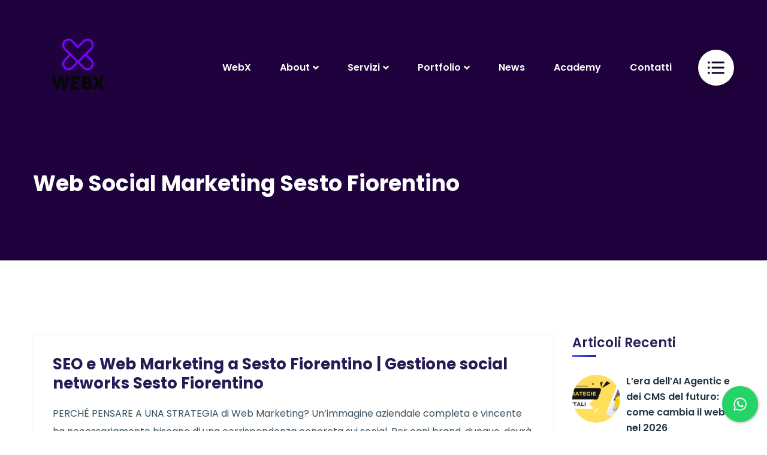

--- FILE ---
content_type: text/html; charset=UTF-8
request_url: https://webx.it/webMarketing/web-social-marketing-sesto-fiorentino/
body_size: 23547
content:
<!doctype html>
<html lang="it-IT">
<head><meta charset="UTF-8"><script>if(navigator.userAgent.match(/MSIE|Internet Explorer/i)||navigator.userAgent.match(/Trident\/7\..*?rv:11/i)){var href=document.location.href;if(!href.match(/[?&]nowprocket/)){if(href.indexOf("?")==-1){if(href.indexOf("#")==-1){document.location.href=href+"?nowprocket=1"}else{document.location.href=href.replace("#","?nowprocket=1#")}}else{if(href.indexOf("#")==-1){document.location.href=href+"&nowprocket=1"}else{document.location.href=href.replace("#","&nowprocket=1#")}}}}</script><script>class RocketLazyLoadScripts{constructor(){this.triggerEvents=["keydown","mousedown","mousemove","touchmove","touchstart","touchend","wheel"],this.userEventHandler=this._triggerListener.bind(this),this.touchStartHandler=this._onTouchStart.bind(this),this.touchMoveHandler=this._onTouchMove.bind(this),this.touchEndHandler=this._onTouchEnd.bind(this),this.clickHandler=this._onClick.bind(this),this.interceptedClicks=[],window.addEventListener("pageshow",e=>{this.persisted=e.persisted}),window.addEventListener("DOMContentLoaded",()=>{this._preconnect3rdParties()}),this.delayedScripts={normal:[],async:[],defer:[]},this.trash=[],this.allJQueries=[]}_addUserInteractionListener(e){if(document.hidden){e._triggerListener();return}this.triggerEvents.forEach(t=>window.addEventListener(t,e.userEventHandler,{passive:!0})),window.addEventListener("touchstart",e.touchStartHandler,{passive:!0}),window.addEventListener("mousedown",e.touchStartHandler),document.addEventListener("visibilitychange",e.userEventHandler)}_removeUserInteractionListener(){this.triggerEvents.forEach(e=>window.removeEventListener(e,this.userEventHandler,{passive:!0})),document.removeEventListener("visibilitychange",this.userEventHandler)}_onTouchStart(e){"HTML"!==e.target.tagName&&(window.addEventListener("touchend",this.touchEndHandler),window.addEventListener("mouseup",this.touchEndHandler),window.addEventListener("touchmove",this.touchMoveHandler,{passive:!0}),window.addEventListener("mousemove",this.touchMoveHandler),e.target.addEventListener("click",this.clickHandler),this._renameDOMAttribute(e.target,"onclick","rocket-onclick"),this._pendingClickStarted())}_onTouchMove(e){window.removeEventListener("touchend",this.touchEndHandler),window.removeEventListener("mouseup",this.touchEndHandler),window.removeEventListener("touchmove",this.touchMoveHandler,{passive:!0}),window.removeEventListener("mousemove",this.touchMoveHandler),e.target.removeEventListener("click",this.clickHandler),this._renameDOMAttribute(e.target,"rocket-onclick","onclick"),this._pendingClickFinished()}_onTouchEnd(e){window.removeEventListener("touchend",this.touchEndHandler),window.removeEventListener("mouseup",this.touchEndHandler),window.removeEventListener("touchmove",this.touchMoveHandler,{passive:!0}),window.removeEventListener("mousemove",this.touchMoveHandler)}_onClick(e){e.target.removeEventListener("click",this.clickHandler),this._renameDOMAttribute(e.target,"rocket-onclick","onclick"),this.interceptedClicks.push(e),e.preventDefault(),e.stopPropagation(),e.stopImmediatePropagation(),this._pendingClickFinished()}_replayClicks(){window.removeEventListener("touchstart",this.touchStartHandler,{passive:!0}),window.removeEventListener("mousedown",this.touchStartHandler),this.interceptedClicks.forEach(e=>{e.target.dispatchEvent(new MouseEvent("click",{view:e.view,bubbles:!0,cancelable:!0}))})}_waitForPendingClicks(){return new Promise(e=>{this._isClickPending?this._pendingClickFinished=e:e()})}_pendingClickStarted(){this._isClickPending=!0}_pendingClickFinished(){this._isClickPending=!1}_renameDOMAttribute(e,t,i){e.hasAttribute&&e.hasAttribute(t)&&(event.target.setAttribute(i,event.target.getAttribute(t)),event.target.removeAttribute(t))}_triggerListener(){this._removeUserInteractionListener(this),"loading"===document.readyState?document.addEventListener("DOMContentLoaded",this._loadEverythingNow.bind(this)):this._loadEverythingNow()}_preconnect3rdParties(){let e=[];document.querySelectorAll("script[type=rocketlazyloadscript]").forEach(t=>{if(t.hasAttribute("src")){let i=new URL(t.src).origin;i!==location.origin&&e.push({src:i,crossOrigin:t.crossOrigin||"module"===t.getAttribute("data-rocket-type")})}}),e=[...new Map(e.map(e=>[JSON.stringify(e),e])).values()],this._batchInjectResourceHints(e,"preconnect")}async _loadEverythingNow(){this.lastBreath=Date.now(),this._delayEventListeners(this),this._delayJQueryReady(this),this._handleDocumentWrite(),this._registerAllDelayedScripts(),this._preloadAllScripts(),await this._loadScriptsFromList(this.delayedScripts.normal),await this._loadScriptsFromList(this.delayedScripts.defer),await this._loadScriptsFromList(this.delayedScripts.async);try{await this._triggerDOMContentLoaded(),await this._triggerWindowLoad()}catch(e){console.error(e)}window.dispatchEvent(new Event("rocket-allScriptsLoaded")),this._waitForPendingClicks().then(()=>{this._replayClicks()}),this._emptyTrash()}_registerAllDelayedScripts(){document.querySelectorAll("script[type=rocketlazyloadscript]").forEach(e=>{e.hasAttribute("data-rocket-src")?e.hasAttribute("async")&&!1!==e.async?this.delayedScripts.async.push(e):e.hasAttribute("defer")&&!1!==e.defer||"module"===e.getAttribute("data-rocket-type")?this.delayedScripts.defer.push(e):this.delayedScripts.normal.push(e):this.delayedScripts.normal.push(e)})}async _transformScript(e){return await this._littleBreath(),new Promise(t=>{function i(){e.setAttribute("data-rocket-status","executed"),t()}function r(){e.setAttribute("data-rocket-status","failed"),t()}try{let n=e.getAttribute("data-rocket-type"),s=e.getAttribute("data-rocket-src");if(n?(e.type=n,e.removeAttribute("data-rocket-type")):e.removeAttribute("type"),e.addEventListener("load",i),e.addEventListener("error",r),s)e.src=s,e.removeAttribute("data-rocket-src");else if(navigator.userAgent.indexOf("Firefox/")>0){var a=document.createElement("script");[...e.attributes].forEach(e=>{"type"!==e.nodeName&&a.setAttribute("data-rocket-type"===e.nodeName?"type":e.nodeName,e.nodeValue)}),a.text=e.text,e.parentNode.replaceChild(a,e),i()}else e.src="data:text/javascript;base64,"+window.btoa(unescape(encodeURIComponent(e.text)))}catch(o){r()}})}async _loadScriptsFromList(e){let t=e.shift();return t&&t.isConnected?(await this._transformScript(t),this._loadScriptsFromList(e)):Promise.resolve()}_preloadAllScripts(){this._batchInjectResourceHints([...this.delayedScripts.normal,...this.delayedScripts.defer,...this.delayedScripts.async],"preload")}_batchInjectResourceHints(e,t){var i=document.createDocumentFragment();e.forEach(e=>{let r=e.getAttribute&&e.getAttribute("data-rocket-src")||e.src;if(r){let n=document.createElement("link");n.href=r,n.rel=t,"preconnect"!==t&&(n.as="script"),e.getAttribute&&"module"===e.getAttribute("data-rocket-type")&&(n.crossOrigin=!0),e.crossOrigin&&(n.crossOrigin=e.crossOrigin),e.integrity&&(n.integrity=e.integrity),i.appendChild(n),this.trash.push(n)}}),document.head.appendChild(i)}_delayEventListeners(e){let t={};function i(e,i){!function e(i){!t[i]&&(t[i]={originalFunctions:{add:i.addEventListener,remove:i.removeEventListener},eventsToRewrite:[]},i.addEventListener=function(){arguments[0]=r(arguments[0]),t[i].originalFunctions.add.apply(i,arguments)},i.removeEventListener=function(){arguments[0]=r(arguments[0]),t[i].originalFunctions.remove.apply(i,arguments)});function r(e){return t[i].eventsToRewrite.indexOf(e)>=0?"rocket-"+e:e}}(e),t[e].eventsToRewrite.push(i)}function r(e,t){let i=e[t];Object.defineProperty(e,t,{get:()=>i||function(){},set(r){e["rocket"+t]=i=r}})}i(document,"DOMContentLoaded"),i(window,"DOMContentLoaded"),i(window,"load"),i(window,"pageshow"),i(document,"readystatechange"),r(document,"onreadystatechange"),r(window,"onload"),r(window,"onpageshow")}_delayJQueryReady(e){let t;function i(i){if(i&&i.fn&&!e.allJQueries.includes(i)){i.fn.ready=i.fn.init.prototype.ready=function(t){return e.domReadyFired?t.bind(document)(i):document.addEventListener("rocket-DOMContentLoaded",()=>t.bind(document)(i)),i([])};let r=i.fn.on;i.fn.on=i.fn.init.prototype.on=function(){if(this[0]===window){function e(e){return e.split(" ").map(e=>"load"===e||0===e.indexOf("load.")?"rocket-jquery-load":e).join(" ")}"string"==typeof arguments[0]||arguments[0]instanceof String?arguments[0]=e(arguments[0]):"object"==typeof arguments[0]&&Object.keys(arguments[0]).forEach(t=>{delete Object.assign(arguments[0],{[e(t)]:arguments[0][t]})[t]})}return r.apply(this,arguments),this},e.allJQueries.push(i)}t=i}i(window.jQuery),Object.defineProperty(window,"jQuery",{get:()=>t,set(e){i(e)}})}async _triggerDOMContentLoaded(){this.domReadyFired=!0,await this._littleBreath(),document.dispatchEvent(new Event("rocket-DOMContentLoaded")),await this._littleBreath(),window.dispatchEvent(new Event("rocket-DOMContentLoaded")),await this._littleBreath(),document.dispatchEvent(new Event("rocket-readystatechange")),await this._littleBreath(),document.rocketonreadystatechange&&document.rocketonreadystatechange()}async _triggerWindowLoad(){await this._littleBreath(),window.dispatchEvent(new Event("rocket-load")),await this._littleBreath(),window.rocketonload&&window.rocketonload(),await this._littleBreath(),this.allJQueries.forEach(e=>e(window).trigger("rocket-jquery-load")),await this._littleBreath();let e=new Event("rocket-pageshow");e.persisted=this.persisted,window.dispatchEvent(e),await this._littleBreath(),window.rocketonpageshow&&window.rocketonpageshow({persisted:this.persisted})}_handleDocumentWrite(){let e=new Map;document.write=document.writeln=function(t){let i=document.currentScript;i||console.error("WPRocket unable to document.write this: "+t);let r=document.createRange(),n=i.parentElement,s=e.get(i);void 0===s&&(s=i.nextSibling,e.set(i,s));let a=document.createDocumentFragment();r.setStart(a,0),a.appendChild(r.createContextualFragment(t)),n.insertBefore(a,s)}}async _littleBreath(){Date.now()-this.lastBreath>45&&(await this._requestAnimFrame(),this.lastBreath=Date.now())}async _requestAnimFrame(){return document.hidden?new Promise(e=>setTimeout(e)):new Promise(e=>requestAnimationFrame(e))}_emptyTrash(){this.trash.forEach(e=>e.remove())}static run(){let e=new RocketLazyLoadScripts;e._addUserInteractionListener(e)}}RocketLazyLoadScripts.run();</script>
    
    <meta name="viewport" content="width=device-width, initial-scale=1">
    <link rel="profile" href="//gmpg.org/xfn/11">
        <meta name='robots' content='index, follow, max-image-preview:large, max-snippet:-1, max-video-preview:-1' />

	<!-- This site is optimized with the Yoast SEO plugin v26.8 - https://yoast.com/product/yoast-seo-wordpress/ -->
	<title>Web Social Marketing Sesto Fiorentino - &#8211; Web Marketing Firenze‎ - Social Media Marketing Firenze - Agenzia di comunicazione pubblicitaria</title><link rel="stylesheet" href="https://webx.it/wp-content/cache/min/1/086d144609c92c99b86eb60d39f0b317.css" media="all" data-minify="1" />
	<link rel="canonical" href="https://webx.it/webMarketing/web-social-marketing-sesto-fiorentino/" />
	<meta property="og:locale" content="it_IT" />
	<meta property="og:type" content="article" />
	<meta property="og:title" content="Web Social Marketing Sesto Fiorentino - &#8211; Web Marketing Firenze‎ - Social Media Marketing Firenze - Agenzia di comunicazione pubblicitaria" />
	<meta property="og:url" content="https://webx.it/webMarketing/web-social-marketing-sesto-fiorentino/" />
	<meta property="og:site_name" content="Web Marketing Firenze‎ - Social Media Marketing Firenze - Agenzia di comunicazione pubblicitaria" />
	<script type="application/ld+json" class="yoast-schema-graph">{"@context":"https://schema.org","@graph":[{"@type":"CollectionPage","@id":"https://webx.it/webMarketing/web-social-marketing-sesto-fiorentino/","url":"https://webx.it/webMarketing/web-social-marketing-sesto-fiorentino/","name":"Web Social Marketing Sesto Fiorentino - &#8211; Web Marketing Firenze‎ - Social Media Marketing Firenze - Agenzia di comunicazione pubblicitaria","isPartOf":{"@id":"https://webx.it/#website"},"breadcrumb":{"@id":"https://webx.it/webMarketing/web-social-marketing-sesto-fiorentino/#breadcrumb"},"inLanguage":"it-IT"},{"@type":"BreadcrumbList","@id":"https://webx.it/webMarketing/web-social-marketing-sesto-fiorentino/#breadcrumb","itemListElement":[{"@type":"ListItem","position":1,"name":"Home","item":"https://webx.it/"},{"@type":"ListItem","position":2,"name":"Web Social Marketing Sesto Fiorentino"}]},{"@type":"WebSite","@id":"https://webx.it/#website","url":"https://webx.it/","name":"Web Marketing Firenze‎ - Social Media Marketing Firenze - Agenzia di comunicazione pubblicitaria","description":"Web Marketing Firenze‎ - Social Media Marketing Firenze - Campagne Facebook ADS Firenze","potentialAction":[{"@type":"SearchAction","target":{"@type":"EntryPoint","urlTemplate":"https://webx.it/?s={search_term_string}"},"query-input":{"@type":"PropertyValueSpecification","valueRequired":true,"valueName":"search_term_string"}}],"inLanguage":"it-IT"}]}</script>
	<!-- / Yoast SEO plugin. -->


<link rel='dns-prefetch' href='//www.googletagmanager.com' />
<link rel='dns-prefetch' href='//fonts.googleapis.com' />
<link rel="alternate" type="application/rss+xml" title="Web Marketing Firenze‎ - Social Media Marketing Firenze - Agenzia di comunicazione pubblicitaria &raquo; Feed" href="https://webx.it/feed/" />
<link rel="alternate" type="application/rss+xml" title="Web Marketing Firenze‎ - Social Media Marketing Firenze - Agenzia di comunicazione pubblicitaria &raquo; Web Social Marketing Sesto Fiorentino Feed del tag" href="https://webx.it/webMarketing/web-social-marketing-sesto-fiorentino/feed/" />
<style id='wp-img-auto-sizes-contain-inline-css' type='text/css'>
img:is([sizes=auto i],[sizes^="auto," i]){contain-intrinsic-size:3000px 1500px}
/*# sourceURL=wp-img-auto-sizes-contain-inline-css */
</style>

<style id='wp-block-library-inline-css' type='text/css'>
:root{--wp-block-synced-color:#7a00df;--wp-block-synced-color--rgb:122,0,223;--wp-bound-block-color:var(--wp-block-synced-color);--wp-editor-canvas-background:#ddd;--wp-admin-theme-color:#007cba;--wp-admin-theme-color--rgb:0,124,186;--wp-admin-theme-color-darker-10:#006ba1;--wp-admin-theme-color-darker-10--rgb:0,107,160.5;--wp-admin-theme-color-darker-20:#005a87;--wp-admin-theme-color-darker-20--rgb:0,90,135;--wp-admin-border-width-focus:2px}@media (min-resolution:192dpi){:root{--wp-admin-border-width-focus:1.5px}}.wp-element-button{cursor:pointer}:root .has-very-light-gray-background-color{background-color:#eee}:root .has-very-dark-gray-background-color{background-color:#313131}:root .has-very-light-gray-color{color:#eee}:root .has-very-dark-gray-color{color:#313131}:root .has-vivid-green-cyan-to-vivid-cyan-blue-gradient-background{background:linear-gradient(135deg,#00d084,#0693e3)}:root .has-purple-crush-gradient-background{background:linear-gradient(135deg,#34e2e4,#4721fb 50%,#ab1dfe)}:root .has-hazy-dawn-gradient-background{background:linear-gradient(135deg,#faaca8,#dad0ec)}:root .has-subdued-olive-gradient-background{background:linear-gradient(135deg,#fafae1,#67a671)}:root .has-atomic-cream-gradient-background{background:linear-gradient(135deg,#fdd79a,#004a59)}:root .has-nightshade-gradient-background{background:linear-gradient(135deg,#330968,#31cdcf)}:root .has-midnight-gradient-background{background:linear-gradient(135deg,#020381,#2874fc)}:root{--wp--preset--font-size--normal:16px;--wp--preset--font-size--huge:42px}.has-regular-font-size{font-size:1em}.has-larger-font-size{font-size:2.625em}.has-normal-font-size{font-size:var(--wp--preset--font-size--normal)}.has-huge-font-size{font-size:var(--wp--preset--font-size--huge)}.has-text-align-center{text-align:center}.has-text-align-left{text-align:left}.has-text-align-right{text-align:right}.has-fit-text{white-space:nowrap!important}#end-resizable-editor-section{display:none}.aligncenter{clear:both}.items-justified-left{justify-content:flex-start}.items-justified-center{justify-content:center}.items-justified-right{justify-content:flex-end}.items-justified-space-between{justify-content:space-between}.screen-reader-text{border:0;clip-path:inset(50%);height:1px;margin:-1px;overflow:hidden;padding:0;position:absolute;width:1px;word-wrap:normal!important}.screen-reader-text:focus{background-color:#ddd;clip-path:none;color:#444;display:block;font-size:1em;height:auto;left:5px;line-height:normal;padding:15px 23px 14px;text-decoration:none;top:5px;width:auto;z-index:100000}html :where(.has-border-color){border-style:solid}html :where([style*=border-top-color]){border-top-style:solid}html :where([style*=border-right-color]){border-right-style:solid}html :where([style*=border-bottom-color]){border-bottom-style:solid}html :where([style*=border-left-color]){border-left-style:solid}html :where([style*=border-width]){border-style:solid}html :where([style*=border-top-width]){border-top-style:solid}html :where([style*=border-right-width]){border-right-style:solid}html :where([style*=border-bottom-width]){border-bottom-style:solid}html :where([style*=border-left-width]){border-left-style:solid}html :where(img[class*=wp-image-]){height:auto;max-width:100%}:where(figure){margin:0 0 1em}html :where(.is-position-sticky){--wp-admin--admin-bar--position-offset:var(--wp-admin--admin-bar--height,0px)}@media screen and (max-width:600px){html :where(.is-position-sticky){--wp-admin--admin-bar--position-offset:0px}}

/*# sourceURL=wp-block-library-inline-css */
</style><style id='global-styles-inline-css' type='text/css'>
:root{--wp--preset--aspect-ratio--square: 1;--wp--preset--aspect-ratio--4-3: 4/3;--wp--preset--aspect-ratio--3-4: 3/4;--wp--preset--aspect-ratio--3-2: 3/2;--wp--preset--aspect-ratio--2-3: 2/3;--wp--preset--aspect-ratio--16-9: 16/9;--wp--preset--aspect-ratio--9-16: 9/16;--wp--preset--color--black: #000000;--wp--preset--color--cyan-bluish-gray: #abb8c3;--wp--preset--color--white: #ffffff;--wp--preset--color--pale-pink: #f78da7;--wp--preset--color--vivid-red: #cf2e2e;--wp--preset--color--luminous-vivid-orange: #ff6900;--wp--preset--color--luminous-vivid-amber: #fcb900;--wp--preset--color--light-green-cyan: #7bdcb5;--wp--preset--color--vivid-green-cyan: #00d084;--wp--preset--color--pale-cyan-blue: #8ed1fc;--wp--preset--color--vivid-cyan-blue: #0693e3;--wp--preset--color--vivid-purple: #9b51e0;--wp--preset--gradient--vivid-cyan-blue-to-vivid-purple: linear-gradient(135deg,rgb(6,147,227) 0%,rgb(155,81,224) 100%);--wp--preset--gradient--light-green-cyan-to-vivid-green-cyan: linear-gradient(135deg,rgb(122,220,180) 0%,rgb(0,208,130) 100%);--wp--preset--gradient--luminous-vivid-amber-to-luminous-vivid-orange: linear-gradient(135deg,rgb(252,185,0) 0%,rgb(255,105,0) 100%);--wp--preset--gradient--luminous-vivid-orange-to-vivid-red: linear-gradient(135deg,rgb(255,105,0) 0%,rgb(207,46,46) 100%);--wp--preset--gradient--very-light-gray-to-cyan-bluish-gray: linear-gradient(135deg,rgb(238,238,238) 0%,rgb(169,184,195) 100%);--wp--preset--gradient--cool-to-warm-spectrum: linear-gradient(135deg,rgb(74,234,220) 0%,rgb(151,120,209) 20%,rgb(207,42,186) 40%,rgb(238,44,130) 60%,rgb(251,105,98) 80%,rgb(254,248,76) 100%);--wp--preset--gradient--blush-light-purple: linear-gradient(135deg,rgb(255,206,236) 0%,rgb(152,150,240) 100%);--wp--preset--gradient--blush-bordeaux: linear-gradient(135deg,rgb(254,205,165) 0%,rgb(254,45,45) 50%,rgb(107,0,62) 100%);--wp--preset--gradient--luminous-dusk: linear-gradient(135deg,rgb(255,203,112) 0%,rgb(199,81,192) 50%,rgb(65,88,208) 100%);--wp--preset--gradient--pale-ocean: linear-gradient(135deg,rgb(255,245,203) 0%,rgb(182,227,212) 50%,rgb(51,167,181) 100%);--wp--preset--gradient--electric-grass: linear-gradient(135deg,rgb(202,248,128) 0%,rgb(113,206,126) 100%);--wp--preset--gradient--midnight: linear-gradient(135deg,rgb(2,3,129) 0%,rgb(40,116,252) 100%);--wp--preset--font-size--small: 13px;--wp--preset--font-size--medium: 20px;--wp--preset--font-size--large: 36px;--wp--preset--font-size--x-large: 42px;--wp--preset--spacing--20: 0.44rem;--wp--preset--spacing--30: 0.67rem;--wp--preset--spacing--40: 1rem;--wp--preset--spacing--50: 1.5rem;--wp--preset--spacing--60: 2.25rem;--wp--preset--spacing--70: 3.38rem;--wp--preset--spacing--80: 5.06rem;--wp--preset--shadow--natural: 6px 6px 9px rgba(0, 0, 0, 0.2);--wp--preset--shadow--deep: 12px 12px 50px rgba(0, 0, 0, 0.4);--wp--preset--shadow--sharp: 6px 6px 0px rgba(0, 0, 0, 0.2);--wp--preset--shadow--outlined: 6px 6px 0px -3px rgb(255, 255, 255), 6px 6px rgb(0, 0, 0);--wp--preset--shadow--crisp: 6px 6px 0px rgb(0, 0, 0);}:where(.is-layout-flex){gap: 0.5em;}:where(.is-layout-grid){gap: 0.5em;}body .is-layout-flex{display: flex;}.is-layout-flex{flex-wrap: wrap;align-items: center;}.is-layout-flex > :is(*, div){margin: 0;}body .is-layout-grid{display: grid;}.is-layout-grid > :is(*, div){margin: 0;}:where(.wp-block-columns.is-layout-flex){gap: 2em;}:where(.wp-block-columns.is-layout-grid){gap: 2em;}:where(.wp-block-post-template.is-layout-flex){gap: 1.25em;}:where(.wp-block-post-template.is-layout-grid){gap: 1.25em;}.has-black-color{color: var(--wp--preset--color--black) !important;}.has-cyan-bluish-gray-color{color: var(--wp--preset--color--cyan-bluish-gray) !important;}.has-white-color{color: var(--wp--preset--color--white) !important;}.has-pale-pink-color{color: var(--wp--preset--color--pale-pink) !important;}.has-vivid-red-color{color: var(--wp--preset--color--vivid-red) !important;}.has-luminous-vivid-orange-color{color: var(--wp--preset--color--luminous-vivid-orange) !important;}.has-luminous-vivid-amber-color{color: var(--wp--preset--color--luminous-vivid-amber) !important;}.has-light-green-cyan-color{color: var(--wp--preset--color--light-green-cyan) !important;}.has-vivid-green-cyan-color{color: var(--wp--preset--color--vivid-green-cyan) !important;}.has-pale-cyan-blue-color{color: var(--wp--preset--color--pale-cyan-blue) !important;}.has-vivid-cyan-blue-color{color: var(--wp--preset--color--vivid-cyan-blue) !important;}.has-vivid-purple-color{color: var(--wp--preset--color--vivid-purple) !important;}.has-black-background-color{background-color: var(--wp--preset--color--black) !important;}.has-cyan-bluish-gray-background-color{background-color: var(--wp--preset--color--cyan-bluish-gray) !important;}.has-white-background-color{background-color: var(--wp--preset--color--white) !important;}.has-pale-pink-background-color{background-color: var(--wp--preset--color--pale-pink) !important;}.has-vivid-red-background-color{background-color: var(--wp--preset--color--vivid-red) !important;}.has-luminous-vivid-orange-background-color{background-color: var(--wp--preset--color--luminous-vivid-orange) !important;}.has-luminous-vivid-amber-background-color{background-color: var(--wp--preset--color--luminous-vivid-amber) !important;}.has-light-green-cyan-background-color{background-color: var(--wp--preset--color--light-green-cyan) !important;}.has-vivid-green-cyan-background-color{background-color: var(--wp--preset--color--vivid-green-cyan) !important;}.has-pale-cyan-blue-background-color{background-color: var(--wp--preset--color--pale-cyan-blue) !important;}.has-vivid-cyan-blue-background-color{background-color: var(--wp--preset--color--vivid-cyan-blue) !important;}.has-vivid-purple-background-color{background-color: var(--wp--preset--color--vivid-purple) !important;}.has-black-border-color{border-color: var(--wp--preset--color--black) !important;}.has-cyan-bluish-gray-border-color{border-color: var(--wp--preset--color--cyan-bluish-gray) !important;}.has-white-border-color{border-color: var(--wp--preset--color--white) !important;}.has-pale-pink-border-color{border-color: var(--wp--preset--color--pale-pink) !important;}.has-vivid-red-border-color{border-color: var(--wp--preset--color--vivid-red) !important;}.has-luminous-vivid-orange-border-color{border-color: var(--wp--preset--color--luminous-vivid-orange) !important;}.has-luminous-vivid-amber-border-color{border-color: var(--wp--preset--color--luminous-vivid-amber) !important;}.has-light-green-cyan-border-color{border-color: var(--wp--preset--color--light-green-cyan) !important;}.has-vivid-green-cyan-border-color{border-color: var(--wp--preset--color--vivid-green-cyan) !important;}.has-pale-cyan-blue-border-color{border-color: var(--wp--preset--color--pale-cyan-blue) !important;}.has-vivid-cyan-blue-border-color{border-color: var(--wp--preset--color--vivid-cyan-blue) !important;}.has-vivid-purple-border-color{border-color: var(--wp--preset--color--vivid-purple) !important;}.has-vivid-cyan-blue-to-vivid-purple-gradient-background{background: var(--wp--preset--gradient--vivid-cyan-blue-to-vivid-purple) !important;}.has-light-green-cyan-to-vivid-green-cyan-gradient-background{background: var(--wp--preset--gradient--light-green-cyan-to-vivid-green-cyan) !important;}.has-luminous-vivid-amber-to-luminous-vivid-orange-gradient-background{background: var(--wp--preset--gradient--luminous-vivid-amber-to-luminous-vivid-orange) !important;}.has-luminous-vivid-orange-to-vivid-red-gradient-background{background: var(--wp--preset--gradient--luminous-vivid-orange-to-vivid-red) !important;}.has-very-light-gray-to-cyan-bluish-gray-gradient-background{background: var(--wp--preset--gradient--very-light-gray-to-cyan-bluish-gray) !important;}.has-cool-to-warm-spectrum-gradient-background{background: var(--wp--preset--gradient--cool-to-warm-spectrum) !important;}.has-blush-light-purple-gradient-background{background: var(--wp--preset--gradient--blush-light-purple) !important;}.has-blush-bordeaux-gradient-background{background: var(--wp--preset--gradient--blush-bordeaux) !important;}.has-luminous-dusk-gradient-background{background: var(--wp--preset--gradient--luminous-dusk) !important;}.has-pale-ocean-gradient-background{background: var(--wp--preset--gradient--pale-ocean) !important;}.has-electric-grass-gradient-background{background: var(--wp--preset--gradient--electric-grass) !important;}.has-midnight-gradient-background{background: var(--wp--preset--gradient--midnight) !important;}.has-small-font-size{font-size: var(--wp--preset--font-size--small) !important;}.has-medium-font-size{font-size: var(--wp--preset--font-size--medium) !important;}.has-large-font-size{font-size: var(--wp--preset--font-size--large) !important;}.has-x-large-font-size{font-size: var(--wp--preset--font-size--x-large) !important;}
/*# sourceURL=global-styles-inline-css */
</style>

<style id='classic-theme-styles-inline-css' type='text/css'>
/*! This file is auto-generated */
.wp-block-button__link{color:#fff;background-color:#32373c;border-radius:9999px;box-shadow:none;text-decoration:none;padding:calc(.667em + 2px) calc(1.333em + 2px);font-size:1.125em}.wp-block-file__button{background:#32373c;color:#fff;text-decoration:none}
/*# sourceURL=/wp-includes/css/classic-themes.min.css */
</style>






<style id='rs-plugin-settings-inline-css' type='text/css'>
#rs-demo-id {}
/*# sourceURL=rs-plugin-settings-inline-css */
</style>















<style id='seclight-theme-inline-css' type='text/css'>
#header-wrap .header-branding a img{max-height:150px}
/*# sourceURL=seclight-theme-inline-css */
</style>

<link rel='stylesheet' id='seclight-google-fonts-css' href='//fonts.googleapis.com/css?family=Poppins%3A300%2C400%2C400i%2C500%2C500i%2C600%2C600i%2C700%2C700i%7CPlayfair+Display%3A400%2C400i%2C700%2C700i%2C900%2C900i&#038;subset=latin%2Clatin-ext&#038;ver=6.9' type='text/css' media='all' />




<script type="rocketlazyloadscript" data-rocket-type="text/javascript" data-rocket-src="https://webx.it/wp-includes/js/jquery/jquery.min.js?ver=3.7.1" id="jquery-core-js" defer></script>
<script type="rocketlazyloadscript" data-rocket-type="text/javascript" data-rocket-src="https://webx.it/wp-includes/js/jquery/jquery-migrate.min.js?ver=3.4.1" id="jquery-migrate-js" defer></script>
<script type="rocketlazyloadscript" data-rocket-type="text/javascript" data-rocket-src="https://webx.it/wp-content/plugins/revslider/public/assets/js/rbtools.min.js?ver=6.3.6" id="tp-tools-js" defer></script>
<script type="rocketlazyloadscript" data-rocket-type="text/javascript" data-rocket-src="https://webx.it/wp-content/plugins/revslider/public/assets/js/rs6.min.js?ver=6.3.6" id="revmin-js" defer></script>
<script type="rocketlazyloadscript" data-minify="1" data-rocket-type="text/javascript" data-rocket-src="https://webx.it/wp-content/cache/min/1/wp-content/plugins/simple-tags/assets/frontend/js/frontend.js?ver=1769203472" id="taxopress-frontend-js-js" defer></script>

<!-- Snippet del tag Google (gtag.js) aggiunto da Site Kit -->
<!-- Snippet Google Analytics aggiunto da Site Kit -->
<script type="rocketlazyloadscript" data-rocket-type="text/javascript" data-rocket-src="https://www.googletagmanager.com/gtag/js?id=GT-TWTG3CJ5" id="google_gtagjs-js" async></script>
<script type="rocketlazyloadscript" data-rocket-type="text/javascript" id="google_gtagjs-js-after">
/* <![CDATA[ */
window.dataLayer = window.dataLayer || [];function gtag(){dataLayer.push(arguments);}
gtag("set","linker",{"domains":["webx.it"]});
gtag("js", new Date());
gtag("set", "developer_id.dZTNiMT", true);
gtag("config", "GT-TWTG3CJ5");
 window._googlesitekit = window._googlesitekit || {}; window._googlesitekit.throttledEvents = []; window._googlesitekit.gtagEvent = (name, data) => { var key = JSON.stringify( { name, data } ); if ( !! window._googlesitekit.throttledEvents[ key ] ) { return; } window._googlesitekit.throttledEvents[ key ] = true; setTimeout( () => { delete window._googlesitekit.throttledEvents[ key ]; }, 5 ); gtag( "event", name, { ...data, event_source: "site-kit" } ); }; 
//# sourceURL=google_gtagjs-js-after
/* ]]> */
</script>
<script type="rocketlazyloadscript"></script><link rel="https://api.w.org/" href="https://webx.it/wp-json/" /><link rel="alternate" title="JSON" type="application/json" href="https://webx.it/wp-json/wp/v2/tags/34295" /><link rel="EditURI" type="application/rsd+xml" title="RSD" href="https://webx.it/xmlrpc.php?rsd" />
<meta name="generator" content="WordPress 6.9" />
        <style>
                    </style>
<meta name="generator" content="Redux 4.5.10" /><style id='cresta-help-chat-inline-css'>.cresta-whatsapp-chat-box, .cresta-whatsapp-chat-button {z-index:1000}.cresta-whatsapp-chat-container-button {z-index:999}.cresta-whatsapp-chat-container {z-index:1000}.cresta-whatsapp-chat-overlay {z-index:998}</style><meta name="generator" content="Site Kit by Google 1.170.0" /><style>/* CSS added by WP Meta and Date Remover*/.entry-meta {display:none !important;}
	.home .entry-meta { display: none; }
	.entry-footer {display:none !important;}
	.home .entry-footer { display: none; }</style>			<style>.cmplz-hidden {
					display: none !important;
				}</style><link rel="icon" type="image/png" href="https://webx.it/wp-content/uploads/2023/07/Logo100.png"/><meta name="generator" content="Powered by WPBakery Page Builder - drag and drop page builder for WordPress."/>
<meta name="generator" content="Powered by Slider Revolution 6.3.6 - responsive, Mobile-Friendly Slider Plugin for WordPress with comfortable drag and drop interface." />
<script type="rocketlazyloadscript" data-rocket-type="text/javascript">function setREVStartSize(e){
			//window.requestAnimationFrame(function() {				 
				window.RSIW = window.RSIW===undefined ? window.innerWidth : window.RSIW;	
				window.RSIH = window.RSIH===undefined ? window.innerHeight : window.RSIH;	
				try {								
					var pw = document.getElementById(e.c).parentNode.offsetWidth,
						newh;
					pw = pw===0 || isNaN(pw) ? window.RSIW : pw;
					e.tabw = e.tabw===undefined ? 0 : parseInt(e.tabw);
					e.thumbw = e.thumbw===undefined ? 0 : parseInt(e.thumbw);
					e.tabh = e.tabh===undefined ? 0 : parseInt(e.tabh);
					e.thumbh = e.thumbh===undefined ? 0 : parseInt(e.thumbh);
					e.tabhide = e.tabhide===undefined ? 0 : parseInt(e.tabhide);
					e.thumbhide = e.thumbhide===undefined ? 0 : parseInt(e.thumbhide);
					e.mh = e.mh===undefined || e.mh=="" || e.mh==="auto" ? 0 : parseInt(e.mh,0);		
					if(e.layout==="fullscreen" || e.l==="fullscreen") 						
						newh = Math.max(e.mh,window.RSIH);					
					else{					
						e.gw = Array.isArray(e.gw) ? e.gw : [e.gw];
						for (var i in e.rl) if (e.gw[i]===undefined || e.gw[i]===0) e.gw[i] = e.gw[i-1];					
						e.gh = e.el===undefined || e.el==="" || (Array.isArray(e.el) && e.el.length==0)? e.gh : e.el;
						e.gh = Array.isArray(e.gh) ? e.gh : [e.gh];
						for (var i in e.rl) if (e.gh[i]===undefined || e.gh[i]===0) e.gh[i] = e.gh[i-1];
											
						var nl = new Array(e.rl.length),
							ix = 0,						
							sl;					
						e.tabw = e.tabhide>=pw ? 0 : e.tabw;
						e.thumbw = e.thumbhide>=pw ? 0 : e.thumbw;
						e.tabh = e.tabhide>=pw ? 0 : e.tabh;
						e.thumbh = e.thumbhide>=pw ? 0 : e.thumbh;					
						for (var i in e.rl) nl[i] = e.rl[i]<window.RSIW ? 0 : e.rl[i];
						sl = nl[0];									
						for (var i in nl) if (sl>nl[i] && nl[i]>0) { sl = nl[i]; ix=i;}															
						var m = pw>(e.gw[ix]+e.tabw+e.thumbw) ? 1 : (pw-(e.tabw+e.thumbw)) / (e.gw[ix]);					
						newh =  (e.gh[ix] * m) + (e.tabh + e.thumbh);
					}				
					if(window.rs_init_css===undefined) window.rs_init_css = document.head.appendChild(document.createElement("style"));					
					document.getElementById(e.c).height = newh+"px";
					window.rs_init_css.innerHTML += "#"+e.c+"_wrapper { height: "+newh+"px }";				
				} catch(e){
					console.log("Failure at Presize of Slider:" + e)
				}					   
			//});
		  };</script>
<style id="cms_theme_options-dynamic-css" title="dynamic-css" class="redux-options-output">#pagetitle{background-repeat:no-repeat;background-image:url('https://webx.it/wp-content/uploads/2021/04/Bar.png');background-size:cover;}a{color:#e73d8e;}a:hover{color:#5b5cfb;}a:active{color:#5b5cfb;}</style><noscript><style> .wpb_animate_when_almost_visible { opacity: 1; }</style></noscript><noscript><style id="rocket-lazyload-nojs-css">.rll-youtube-player, [data-lazy-src]{display:none !important;}</style></noscript>
</head>

<body data-rsssl=1 class="archive tag tag-web-social-marketing-sesto-fiorentino tag-34295 wp-theme-seclight wp-child-theme-seclight-child  reduxon hfeed body-default-font heading-default-font visual-composer header-sticky wpb-js-composer js-comp-ver-7.3 vc_responsive">
        <div id="page" class="site">
        <header id="masthead" class="header-main">
    <div id="header-wrap" class="header-layout4 header-transparent is-sticky">
        <div id="header-main" class="header-main">
            <div class="container">
                <div class="row">
                    <div class="header-branding">
                        <a class="logo-dark" href="https://webx.it/" title="Web Marketing Firenze‎ - Social Media Marketing Firenze - Agenzia di comunicazione pubblicitaria" rel="home"><img src="data:image/svg+xml,%3Csvg%20xmlns='http://www.w3.org/2000/svg'%20viewBox='0%200%200%200'%3E%3C/svg%3E" alt="Web Marketing Firenze‎ - Social Media Marketing Firenze - Agenzia di comunicazione pubblicitaria" data-lazy-src="https://webx.it/wp-content/uploads/2023/07/NEW.png"/><noscript><img src="https://webx.it/wp-content/uploads/2023/07/NEW.png" alt="Web Marketing Firenze‎ - Social Media Marketing Firenze - Agenzia di comunicazione pubblicitaria"/></noscript></a><a class="logo-light" href="https://webx.it/" title="Web Marketing Firenze‎ - Social Media Marketing Firenze - Agenzia di comunicazione pubblicitaria" rel="home"><img src="data:image/svg+xml,%3Csvg%20xmlns='http://www.w3.org/2000/svg'%20viewBox='0%200%200%200'%3E%3C/svg%3E" alt="Web Marketing Firenze‎ - Social Media Marketing Firenze - Agenzia di comunicazione pubblicitaria" data-lazy-src="https://webx.it/wp-content/uploads/2023/07/NEW.png"/><noscript><img src="https://webx.it/wp-content/uploads/2023/07/NEW.png" alt="Web Marketing Firenze‎ - Social Media Marketing Firenze - Agenzia di comunicazione pubblicitaria"/></noscript></a>                    </div>
                    <div class="header-navigation">
                        <nav class="main-navigation">
                            <div class="main-navigation-inner">
                                <div class="menu-mobile-close"><i class="zmdi zmdi-close"></i></div>
                                                                <ul id="primary-menu" class="primary-menu clearfix"><li id="menu-item-9063" class="menu-item menu-item-type-custom menu-item-object-custom menu-item-home menu-item-9063"><a href="https://webx.it/" class="no-one-page"><span class="text-menu">WebX</span><span class="line-menu"></span></a></li>
<li id="menu-item-8352" class="menu-item menu-item-type-custom menu-item-object-custom menu-item-has-children menu-item-8352"><a href="https://webx.it/about-us/" class="no-one-page"><span class="text-menu">About</span><span class="line-menu"></span></a>
<ul class="sub-menu">
	<li id="menu-item-13917" class="menu-item menu-item-type-post_type menu-item-object-page menu-item-13917"><a href="https://webx.it/dove-siamo/" class="no-one-page"><span class="text-menu">Dove siamo</span><span class="line-menu"></span></a></li>
	<li id="menu-item-13856" class="menu-item menu-item-type-post_type menu-item-object-page menu-item-13856"><a href="https://webx.it/certificazioni/" class="no-one-page"><span class="text-menu">Certificazioni</span><span class="line-menu"></span></a></li>
</ul>
</li>
<li id="menu-item-12315" class="menu-item menu-item-type-custom menu-item-object-custom menu-item-has-children menu-item-12315"><a href="#" class="no-one-page"><span class="text-menu">Servizi</span><span class="line-menu"></span></a>
<ul class="sub-menu">
	<li id="menu-item-12314" class="menu-item menu-item-type-custom menu-item-object-custom menu-item-12314"><a href="https://webx.it/sviluppo-siti-web-firenze-supporto-wordpress/" class="no-one-page"><span class="text-menu">Realizzazione siti web</span><span class="line-menu"></span></a></li>
	<li id="menu-item-12317" class="menu-item menu-item-type-custom menu-item-object-custom menu-item-12317"><a href="https://webx.it/aggiornamento-siti-web-wordpress-a-firenze/" class="no-one-page"><span class="text-menu">Aggiornamento siti web WordPress</span><span class="line-menu"></span></a></li>
	<li id="menu-item-12318" class="menu-item menu-item-type-custom menu-item-object-custom menu-item-12318"><a href="https://webx.it/realizzazione-siti-web-firenze-creazione-e-commerce-firenze/" class="no-one-page"><span class="text-menu">Realizzazione  E-Commerce</span><span class="line-menu"></span></a></li>
	<li id="menu-item-12319" class="menu-item menu-item-type-custom menu-item-object-custom menu-item-12319"><a href="https://webx.it/web-marketing-a-firenze/" class="no-one-page"><span class="text-menu">Web Marketing</span><span class="line-menu"></span></a></li>
	<li id="menu-item-12316" class="menu-item menu-item-type-custom menu-item-object-custom menu-item-12316"><a href="https://webx.it/redazione-testi-firenze-copywriting-studio/" class="no-one-page"><span class="text-menu">Redazione e scrittura testi per siti web</span><span class="line-menu"></span></a></li>
	<li id="menu-item-12538" class="menu-item menu-item-type-custom menu-item-object-custom menu-item-12538"><a href="https://webx.it/grafica-coordinata-per-il-web-e-la-stampa-firenze/" class="no-one-page"><span class="text-menu">Grafica Coordinata</span><span class="line-menu"></span></a></li>
	<li id="menu-item-13103" class="menu-item menu-item-type-custom menu-item-object-custom menu-item-13103"><a href="https://webx.it/seo-firenze/" class="no-one-page"><span class="text-menu">Seo</span><span class="line-menu"></span></a></li>
	<li id="menu-item-13104" class="menu-item menu-item-type-custom menu-item-object-custom menu-item-13104"><a href="https://webx.it/realizzazione-logo-firenze/" class="no-one-page"><span class="text-menu">Logo design</span><span class="line-menu"></span></a></li>
	<li id="menu-item-17263" class="menu-item menu-item-type-custom menu-item-object-custom menu-item-17263"><a href="https://webx.it/realizzazione-siti-internet-low-cost-firenze/enze" class="no-one-page"><span class="text-menu">Realizzazione Siti Internet Low-Cost</span><span class="line-menu"></span></a></li>
	<li id="menu-item-17264" class="menu-item menu-item-type-custom menu-item-object-custom menu-item-17264"><a href="https://webx.it/restyling-sito-web-web-agency-firenze/" class="no-one-page"><span class="text-menu">Restyling Sito Web</span><span class="line-menu"></span></a></li>
</ul>
</li>
<li id="menu-item-13338" class="menu-item menu-item-type-post_type menu-item-object-page menu-item-has-children menu-item-13338"><a href="https://webx.it/portfolio/" class="no-one-page"><span class="text-menu">Portfolio</span><span class="line-menu"></span></a>
<ul class="sub-menu">
	<li id="menu-item-17292" class="menu-item menu-item-type-post_type menu-item-object-page menu-item-17292"><a href="https://webx.it/portfolio-2024/" class="no-one-page"><span class="text-menu">Portfolio 2024</span><span class="line-menu"></span></a></li>
	<li id="menu-item-12313" class="menu-item menu-item-type-post_type menu-item-object-page menu-item-12313"><a href="https://webx.it/portfolio-2023/" class="no-one-page"><span class="text-menu">Portfolio 2023</span><span class="line-menu"></span></a></li>
	<li id="menu-item-12054" class="menu-item menu-item-type-post_type menu-item-object-page menu-item-12054"><a href="https://webx.it/portfolio-2022/" class="no-one-page"><span class="text-menu">Portfolio 2022</span><span class="line-menu"></span></a></li>
	<li id="menu-item-12053" class="menu-item menu-item-type-post_type menu-item-object-page menu-item-12053"><a href="https://webx.it/portfolio-2021/" class="no-one-page"><span class="text-menu">Portfolio 2021</span><span class="line-menu"></span></a></li>
	<li id="menu-item-12065" class="menu-item menu-item-type-post_type menu-item-object-page menu-item-12065"><a href="https://webx.it/portfolio-2019/" class="no-one-page"><span class="text-menu">Portfolio 2019</span><span class="line-menu"></span></a></li>
</ul>
</li>
<li id="menu-item-8355" class="menu-item menu-item-type-custom menu-item-object-custom menu-item-8355"><a href="https://webx.it/blog/" class="no-one-page"><span class="text-menu">News</span><span class="line-menu"></span></a></li>
<li id="menu-item-16257" class="menu-item menu-item-type-post_type menu-item-object-page menu-item-16257"><a href="https://webx.it/academy/" class="no-one-page"><span class="text-menu">Academy</span><span class="line-menu"></span></a></li>
<li id="menu-item-9145" class="menu-item menu-item-type-custom menu-item-object-custom menu-item-9145"><a href="https://webx.it/contatti/" class="no-one-page"><span class="text-menu">Contatti</span><span class="line-menu"></span></a></li>
</ul>                            </div>
                        </nav>
                        <div class="site-menu-right">
                                                                                                                    <div class="menu-right-item h-hidden-sidebar icon-box">
                                    <svg version="1.1" xmlns="http://www.w3.org/2000/svg" xmlns:xlink="http://www.w3.org/1999/xlink" x="0px" y="0px" viewBox="0 0 60.123 60.123" style="enable-background:new 0 0 60.123 60.123;" xml:space="preserve"><g><path d="M57.124,51.893H16.92c-1.657,0-3-1.343-3-3s1.343-3,3-3h40.203c1.657,0,3,1.343,3,3S58.781,51.893,57.124,51.893z"/><path d="M57.124,33.062H16.92c-1.657,0-3-1.343-3-3s1.343-3,3-3h40.203c1.657,0,3,1.343,3,3C60.124,31.719,58.781,33.062,57.124,33.062z"/><path d="M57.124,14.231H16.92c-1.657,0-3-1.343-3-3s1.343-3,3-3h40.203c1.657,0,3,1.343,3,3S58.781,14.231,57.124,14.231z"/><circle cx="4.029" cy="11.463" r="4.029"/><circle cx="4.029" cy="30.062" r="4.029"/><circle cx="4.029" cy="48.661" r="4.029"/></g></svg>
                                </div>
                                                    </div>
                    </div>
                    <div class="menu-mobile-overlay"></div>
                </div>
            </div>
            <div id="main-menu-mobile">
                                <span class="btn-nav-mobile open-menu">
                    <span></span>
                </span>
            </div>
        </div>
    </div>
</header>	<div id="pagetitle" class="page-title bg-overlay">
	    <div class="container">
	        <div class="page-title-inner">
	        	<div class="page-title-meta">
		            <h1 class="page-title">Web Social Marketing Sesto Fiorentino</h1>		            		        </div>
	            	        </div>
	    </div>
	</div>
        <div id="content" class="site-content">
        	<div class="content-inner">
<div class="container content-container">
    <div class="row content-row">
        <div id="primary"  class="content-area content-has-sidebar float-left col-xl-9 col-lg-8 col-md-12 col-sm-12">
            <main id="main" class="site-main">
                                <div class="blog-hentry">
                        <article id="post-10547" class="single-hentry archive clearfix post-10547 post type-post status-publish format-standard hentry category-posizionamento-2 tag-agency-web-marketing-sesto-fiorentino tag-amministrare-una-pagina-su-facebook-a-sesto-fiorentino tag-come-gestire-una-pagina-facebook-aziendale-a-sesto-fiorentino tag-consulenza-pubblicitaria-per-aziende-a-sesto-fiorentino tag-gestione-profili-social-network-per-aziende-gestione-pagine tag-realizzazione-e-gestione-pagine-facebook-per-aziende-a-sesto-fiorentino tag-web-marketing-sesto-fiorentino tag-web-social-marketing-sesto-fiorentino">
            <div class="entry-body">
                        <ul class="entry-meta">
                                    <li class="item-date"></li>
                                                    <li class="item-author-image">
                        <label>By</label>&nbsp;<a href="https://webx.it/author/admin/" title="Articoli scritti da " rel="author"></a>                    </li>
                            </ul>
                <div class="entry-holder">
                <h2 class="entry-title">
                                        <a href="https://webx.it/seo-e-web-marketing-a-sesto-fiorentino-gestione-social-networks-sesto-fiorentino/">
                        SEO e Web Marketing a Sesto Fiorentino | Gestione social networks Sesto Fiorentino                    </a>
                </h2>
            </div>
            <div class="entry-content">
                PERCHÉ PENSARE A UNA STRATEGIA di Web Marketing? Un&#8217;immagine aziendale completa e vincente ha necessariamente bisogno di una corrispondenza concreta sui social. Per ogni brand, dunque, dovrà esserci un profilo sui principali social network, strumenti indispensabili per una comunicazione a copertura totale e integrata. Sono circa 1,3 miliardi le persone con un account su Facebook, [&hellip;]            </div>
            <div class="entry-more">
                <a class="btn btn-gray" href="https://webx.it/seo-e-web-marketing-a-sesto-fiorentino-gestione-social-networks-sesto-fiorentino/">View more</a>
            </div>
        </div>
    </article>                    </div>
                                </main><!-- #main -->
        </div><!-- #primary -->

                    <aside id="secondary"  class="sidebar-fixed widget-area widget-has-sidebar sidebar-fixed col-xl-3 col-lg-4 col-md-12 col-sm-12">
                <div class="sidebar-fixed-inner">
                    <section id="ct_recent_posts-5" class="widget widget_ct_recent_posts"><div class="widget-content"><h2 class="widget-title"><span class="line-dot"></span>Articoli Recenti</h2><div class="posts-list ">                <div class="entry-brief">
                                            <div class="entry-media">
                           <a href="https://webx.it/lera-dellai-agentic-e-dei-cms-del-futuro-come-cambia-il-web-nel-2026/"><img src="data:image/svg+xml,%3Csvg%20xmlns='http://www.w3.org/2000/svg'%20viewBox='0%200%200%200'%3E%3C/svg%3E" alt="L’era dell’AI Agentic e dei CMS del futuro: come cambia il web nel 2026" data-lazy-src="https://webx.it/wp-content/uploads/2024/07/Strategie-Webx-80x80.png" /><noscript><img src="https://webx.it/wp-content/uploads/2024/07/Strategie-Webx-80x80.png" alt="L’era dell’AI Agentic e dei CMS del futuro: come cambia il web nel 2026" /></noscript></a>
                         </div>
                                        <div class="entry-content">
                        <h4 class="entry-title"><a href="https://webx.it/lera-dellai-agentic-e-dei-cms-del-futuro-come-cambia-il-web-nel-2026/" title="L’era dell’AI Agentic e dei CMS del futuro: come cambia il web nel 2026">L’era dell’AI Agentic e dei CMS del futuro: come cambia il web nel 2026</a></h4>                        <div class="item-date">
                                                    </div>
                    </div>
                </div>
                            <div class="entry-brief">
                                            <div class="entry-media">
                           <a href="https://webx.it/wordpress-diventa-ai-ready-non-piu-solo-plugin-based/"><img src="data:image/svg+xml,%3Csvg%20xmlns='http://www.w3.org/2000/svg'%20viewBox='0%200%200%200'%3E%3C/svg%3E" alt="WordPress diventa “AI-ready”: non più solo plugin-based" data-lazy-src="https://webx.it/wp-content/uploads/2024/07/WORDPRESS-80x80.png" /><noscript><img src="https://webx.it/wp-content/uploads/2024/07/WORDPRESS-80x80.png" alt="WordPress diventa “AI-ready”: non più solo plugin-based" /></noscript></a>
                         </div>
                                        <div class="entry-content">
                        <h4 class="entry-title"><a href="https://webx.it/wordpress-diventa-ai-ready-non-piu-solo-plugin-based/" title="WordPress diventa “AI-ready”: non più solo plugin-based">WordPress diventa “AI-ready”: non più solo plugin-based</a></h4>                        <div class="item-date">
                                                    </div>
                    </div>
                </div>
                            <div class="entry-brief">
                                            <div class="entry-media">
                           <a href="https://webx.it/agentic-web-come-lia-sta-reinventando-la-navigazione-online/"><img src="data:image/svg+xml,%3Csvg%20xmlns='http://www.w3.org/2000/svg'%20viewBox='0%200%200%200'%3E%3C/svg%3E" alt="Agentic Web: come l’IA sta reinventando la navigazione online" data-lazy-src="https://webx.it/wp-content/uploads/2024/07/webx-2-80x80.png" /><noscript><img src="https://webx.it/wp-content/uploads/2024/07/webx-2-80x80.png" alt="Agentic Web: come l’IA sta reinventando la navigazione online" /></noscript></a>
                         </div>
                                        <div class="entry-content">
                        <h4 class="entry-title"><a href="https://webx.it/agentic-web-come-lia-sta-reinventando-la-navigazione-online/" title="Agentic Web: come l’IA sta reinventando la navigazione online">Agentic Web: come l’IA sta reinventando la navigazione online</a></h4>                        <div class="item-date">
                                                    </div>
                    </div>
                </div>
            </div></div></section><section id="text-4" class="widget widget_text"><div class="widget-content"><h2 class="widget-title"><span class="line-dot"></span>Google street view certified photographer</h2>			<div class="textwidget"><p><a href="https://webx.it/tour-virtuali-a-360-gradi-a-firenze-google-street-view/"><img decoding="async" class="alignnone wp-image-10077 aligncenter" src="data:image/svg+xml,%3Csvg%20xmlns='http://www.w3.org/2000/svg'%20viewBox='0%200%200%200'%3E%3C/svg%3E" alt="" data-lazy-src="https://webx.it/wp-content/uploads/2021/09/Image1.png" /><noscript><img decoding="async" class="alignnone wp-image-10077 aligncenter" src="https://webx.it/wp-content/uploads/2021/09/Image1.png" alt="" /></noscript></a></p>
</div>
		</div></section>                </div>
            </aside>
            </div>
</div>

		</div><!-- #content inner -->
	</div><!-- #content -->
	
	<footer id="colophon" class="site-footer-custom">
            <div class="footer-custom-inner">
            <div class="container">
                <div class="row">
                    <div class="col-12">
                        <style data-type="vc_shortcodes-custom-css">.vc_custom_1571756328368{background-image: url(https://demo.casethemes.net/seclight/wp-content/uploads/2019/10/home4-bg-footer.jpg?id=992) !important;background-position: center !important;background-repeat: no-repeat !important;background-size: cover !important;}.vc_custom_1567588780834{padding-top: 16px !important;padding-bottom: 16px !important;background-color: #000000 !important;}.vc_custom_1571756341668{padding-top: 0px !important;}.vc_custom_1571756193188{padding-top: 0px !important;padding-bottom: 43px !important;}.vc_custom_1571756214122{padding-top: 30px !important;}.vc_custom_1571756308364{margin-top: -92px !important;padding-top: 0px !important;}.vc_custom_1568706604427{padding-top: 60px !important;}.vc_custom_1568706610740{padding-top: 60px !important;}.vc_custom_1568706617238{padding-top: 60px !important;}.vc_custom_1689103996467{margin-bottom: -20px !important;}.vc_custom_1745501397664{margin-bottom: 18px !important;}.vc_custom_1567588722201{padding-top: 0px !important;}</style><div class="wpb-content-wrapper"><div class="vc_row wpb_row vc_row-fluid bg-image-ps-inherit"><div class="wpb_column vc_column_container vc_col-sm-12"><div class="vc_column-inner vc_custom_1571756341668"><div class="wpb_wrapper"><div id="ct-space-6979f7e09d4e2">
	<div class="ct-space"></div>
	<div class="ct-inline-css"  data-css="
					@media screen and (min-width: 1200px) {
				#ct-space-6979f7e09d4e2 .ct-space {
					height: 92px;
				}
			}
							@media (min-width: 992px) and (max-width: 1199px) {
				#ct-space-6979f7e09d4e2 .ct-space {
					height: 92px;
				}
			}
							@media (min-width: 768px) and (max-width: 991px) {
				#ct-space-6979f7e09d4e2 .ct-space {
					height: 92px;
				}
			}
							@media screen and (max-width: 767px) {
				#ct-space-6979f7e09d4e2 .ct-space {
					height: 92px;
				}
			}
		">
    </div>
</div></div></div></div></div><div data-vc-full-width="true" data-vc-full-width-init="false" class="vc_row wpb_row vc_row-fluid vc_custom_1571756328368 vc_row-has-fill row-visible bg-image-ps-top"><div class="wpb_column vc_column_container vc_col-sm-12"><div class="vc_column-inner vc_custom_1571756193188"><div class="wpb_wrapper"><div class="vc_row wpb_row vc_inner vc_row-fluid"><div class="wpb_column vc_column_container vc_col-sm-12"><div class="vc_column-inner vc_custom_1571756308364"><div class="wpb_wrapper">    <div id="ct-newsletter-6979f7e0a09e5" class="ct-newsletter ct-newsletter-layout2  ">
        <div class="ct-inline-css"  data-css="
                                                ">
        </div>
        <div class="ct-newsletter-inner">
                            <div class="ct-newsletter-meta">
                    <h3>Iscriviti alla Nostra Newsletter</h3>
                    <span>Resta sempre informato su gli ultimi aggiornamenti del mondo WEB &amp; SEO</span>
                </div>
                        <form method="post" action="https://webx.it/wp-admin/admin-ajax.php?action=tnp&amp;na=s" class="tnp-subscription" style="">
<input type="hidden" name="nlang" value="">
<div class="tnp-field tnp-field-email"><label for="tnp-1">Indirizzo E-mail</label>
<input class="tnp-email" type="email" name="ne" id="tnp-1" value="" placeholder="" required></div>
<div class="tnp-field tnp-field-button" style="text-align: left"><input class="tnp-submit" type="submit" value="Subscribe" style="">
</div>
</form>        </div>
                    <div class="ct-newsletter-layer1"></div>
            <div class="ct-newsletter-layer2"></div>
            </div>
</div></div></div></div><div id="custom-footer-1" class="vc_row wpb_row vc_inner vc_row-fluid preset3 vc_custom_1571756214122"><div class="wpb_column vc_column_container vc_col-sm-4"><div class="vc_column-inner vc_custom_1568706604427"><div class="wpb_wrapper">
	<div  class="wpb_single_image wpb_content_element vc_align_center  vc_custom_1689103996467 inherit inherit">
		
		<figure class="wpb_wrapper vc_figure">
			<div class="vc_single_image-wrapper   vc_box_border_grey"><img decoding="async" width="1000" height="1000" src="data:image/svg+xml,%3Csvg%20xmlns='http://www.w3.org/2000/svg'%20viewBox='0%200%201000%201000'%3E%3C/svg%3E" class="vc_single_image-img attachment-full" alt="" title="NEWwhite" data-lazy-srcset="https://webx.it/wp-content/uploads/2023/07/NEWwhite.png 1000w, https://webx.it/wp-content/uploads/2023/07/NEWwhite-300x300.png 300w, https://webx.it/wp-content/uploads/2023/07/NEWwhite-80x80.png 80w, https://webx.it/wp-content/uploads/2023/07/NEWwhite-768x768.png 768w" data-lazy-sizes="(max-width: 1000px) 100vw, 1000px" data-lazy-src="https://webx.it/wp-content/uploads/2023/07/NEWwhite.png" /><noscript><img decoding="async" width="1000" height="1000" src="https://webx.it/wp-content/uploads/2023/07/NEWwhite.png" class="vc_single_image-img attachment-full" alt="" title="NEWwhite" srcset="https://webx.it/wp-content/uploads/2023/07/NEWwhite.png 1000w, https://webx.it/wp-content/uploads/2023/07/NEWwhite-300x300.png 300w, https://webx.it/wp-content/uploads/2023/07/NEWwhite-80x80.png 80w, https://webx.it/wp-content/uploads/2023/07/NEWwhite-768x768.png 768w" sizes="(max-width: 1000px) 100vw, 1000px" /></noscript></div>
		</figure>
	</div>
<div id="ct-text-block-6979f7e0a3ebd" class="ct-text-block1  vc_custom_1745501397664  text-left  " style="color:#ffffff;font-size:14px;line-height:24px;">
    <div class="ct-inline-css"  data-css="
                ">
    </div>
    <p>WebX Information Technology<br />
E-mail : info@webx.it<br />
Phone : 3341907727</p>
<p><strong><span style="color: #ffff00;">A causa dell&#8217;alto volume di chiamate SPAM suggeriamo un primo contatto Whatsapp</span></strong></p>
</div></div></div></div><div class="wpb_column vc_column_container vc_col-sm-4"><div class="vc_column-inner vc_custom_1568706610740"><div class="wpb_wrapper"><h3 class="ct-wg-title " style="color:#ffffff">
    <span>Links</span>
    <i></i>
</h3>

	<div class="wpb_text_column wpb_content_element " >
		<div class="wpb_wrapper">
			<ul>
<li><a href="https://webx.it/cookie/">Cookie Policy</a></li>
<li><a href="https://webx.it/privacy-policy/">Privacy Policy</a></li>
</ul>

		</div>
	</div>

	<div class="wpb_text_column wpb_content_element " >
		<div class="wpb_wrapper">
			
<!-- Generated by TaxoPress 3.43.0 - https://wordpress.org/plugins/simple-tags/ -->
	<div class="taxopress-output-wrapper"> Terms Display
	<div class="st-tag-cloud"> 
	<a href="https://webx.it/webMarketing/woocommerce-uncategorized/" id="tag-link-33166" class="st-tags t5" title="1 topics" style="font-size:8pt; color:#666666;"> Woocommerce Uncategorized</a>
<a href="https://webx.it/webMarketing/sito-web-lento-come-fare/" id="tag-link-23335" class="st-tags t5" title="1 topics" style="font-size:8pt; color:#666666;"> Sito web Lento come fare</a>
<a href="https://webx.it/webMarketing/filtri-di-instagram-su-pc/" id="tag-link-23863" class="st-tags t5" title="1 topics" style="font-size:8pt; color:#666666;">  filtri di Instagram su Pc</a>
<a href="https://webx.it/webMarketing/screenshot-pagina-web-operazione-programmata-riga-di-comando/" id="tag-link-23965" class="st-tags t5" title="1 topics" style="font-size:8pt; color:#666666;"> ScreenShot pagina web operazione programmata riga di Comando</a>
<a href="https://webx.it/webMarketing/site-analysis-iis-windows-8/" id="tag-link-23920" class="st-tags t5" title="1 topics" style="font-size:8pt; color:#666666;"> Site Analysis IIS Windows 8</a>
<a href="https://webx.it/webMarketing/ultimo-giorno-del-mese-asp/" id="tag-link-23681" class="st-tags t5" title="1 topics" style="font-size:8pt; color:#666666;"> Ultimo Giorno del Mese Asp</a>
<a href="https://webx.it/webMarketing/youtube/" id="tag-link-24183" class="st-tags t5" title="1 topics" style="font-size:8pt; color:#666666;"> Youtube</a>
<a href="https://webx.it/webMarketing/screenshot-sito-web-riga-di-comando/" id="tag-link-23963" class="st-tags t5" title="1 topics" style="font-size:8pt; color:#666666;"> ScreenShot sito web riga di Comando</a>
<a href="https://webx.it/webMarketing/youtube-motivi-di-copyright/" id="tag-link-24186" class="st-tags t5" title="1 topics" style="font-size:8pt; color:#666666;"> Youtube motivi di copyright</a>
<a href="https://webx.it/webMarketing/talkwalker-alerts-per-seo/" id="tag-link-24042" class="st-tags t5" title="1 topics" style="font-size:8pt; color:#666666;"> TalkWalker Alerts per Seo</a>
<a href="https://webx.it/webMarketing/screenshot-pagina-web-scheduled-task/" id="tag-link-23966" class="st-tags t5" title="1 topics" style="font-size:8pt; color:#666666;"> ScreenShot pagina web Scheduled Task</a>
<a href="https://webx.it/webMarketing/seo-tool-in-iis-di-windows-8/" id="tag-link-23922" class="st-tags t5" title="1 topics" style="font-size:8pt; color:#666666;"> Seo Tool in IIS di Windows 8</a>
<a href="https://webx.it/webMarketing/youtube-video-non-disponibile/" id="tag-link-24185" class="st-tags t5" title="1 topics" style="font-size:8pt; color:#666666;"> Youtube Video non disponibile</a>
<a href="https://webx.it/webMarketing/youtube-live/" id="tag-link-22535" class="st-tags t5" title="1 topics" style="font-size:8pt; color:#666666;"> YouTube Live</a>
<a href="https://webx.it/webMarketing/youtube-live-plugin/" id="tag-link-22536" class="st-tags t5" title="1 topics" style="font-size:8pt; color:#666666;"> YouTube Live  plugin</a> </div>
</div>


		</div>
	</div>
</div></div></div><div class="wpb_column vc_column_container vc_col-sm-4"><div class="vc_column-inner vc_custom_1568706617238"><div class="wpb_wrapper"><h3 class="ct-wg-title " style="color:#ffffff">
    <span>Restiamo in contatto!</span>
    <i></i>
</h3>

	<div class="wpb_text_column wpb_content_element " >
		<div class="wpb_wrapper">
			
		<script type="rocketlazyloadscript">
			window.addEventListener('DOMContentLoaded', () => {
				var mobileDetect = /Android|webOS|iPhone|iPod|BlackBerry|IEMobile|Opera Mini/i.test(navigator.userAgent),
					btnRnd = document.querySelector('.cresta-whatsapp-chat-button.click-888');
				if (mobileDetect) {
					btnRnd.querySelector('.cresta-whatsapp-chat-container-button').style.display = 'none';
					btnRnd.addEventListener('click', () => {
						window.location = 'whatsapp://send?text=&phone=+393341907727&abid=+393341907727';
					})
				} else {
					btnRnd.addEventListener('click', () => {
						if (btnRnd.querySelector('.cresta-whatsapp-chat-container-button').classList.contains('open')) {
							btnRnd.querySelector('.cresta-whatsapp-chat-container-button').classList.remove('open');
						} else {
							btnRnd.querySelector('.cresta-whatsapp-chat-container-button').classList.add('open');
							setTimeout (function () {
								btnRnd.querySelector('textarea.cresta-whatsapp-textarea').focus();
							}, 100);
						}
					})
					btnRnd.querySelector('.cresta-whatsapp-chat-container-button').addEventListener('click', e => {
						e.stopPropagation();
					})
					btnRnd.querySelector('.cresta-whatsapp-chat-container-button .cresta-whatsapp-send').addEventListener('click', () => {
						var baseUrl = 'https://web.whatsapp.com/send?phone=+393341907727&text=',
							textEncode = encodeURIComponent(btnRnd.querySelector('.cresta-whatsapp-textarea').value);
						window.open(baseUrl + textEncode, '_blank');
					})
				}
			});
		</script>
		<div class='cresta-whatsapp-chat-button click-888'>
			<svg id="whatsapp-msng-icon-button" data-name="whatsapp icon" xmlns="http://www.w3.org/2000/svg" viewBox="0 0 800 800"><path d="M519 454c4 2 7 10-1 31-6 16-33 29-49 29-96 0-189-113-189-167 0-26 9-39 18-48 8-9 14-10 18-10h12c4 0 9 0 13 10l19 44c5 11-9 25-15 31-3 3-6 7-2 13 25 39 41 51 81 71 6 3 10 1 13-2l19-24c5-6 9-4 13-2zM401 200c-110 0-199 90-199 199 0 68 35 113 35 113l-20 74 76-20s42 32 108 32c110 0 199-89 199-199 0-111-89-199-199-199zm0-40c133 0 239 108 239 239 0 132-108 239-239 239-67 0-114-29-114-29l-127 33 34-124s-32-49-32-119c0-131 108-239 239-239z" style="fill:#ffffff"/></svg>
			<span>Come possiamo Aiutarti?</span>
			<div class='cresta-whatsapp-chat-container-button top'>
				<div class="cresta-whatsapp-chat-top-header"><span>Hai bisogno di Aiuto?</span></div>
				<div class='cresta-whatsapp-inner'>
					<textarea class='cresta-whatsapp-textarea' placeholder='Ciao! Usa questa CHAT per inviarci un messaggio tramite WhatsApp...'></textarea>
				</div>
				<div class='cresta-whatsapp-to-send'>
					<div class='cresta-whatsapp-send'>Invia via WhatsApp<svg version='1.1' id='whatsapp-msng-icon-send' xmlns='http://www.w3.org/2000/svg' xmlns:xlink='http://www.w3.org/1999/xlink' x='0px' y='0px' width='20px' height='12px' viewBox='0 0 14 26' enable-background='new 0 0 14 26' xml:space='preserve'> <path d='M1,0c0.256,0,0.512,0.098,0.707,0.293l12,12c0.391,0.391,0.391,1.023,0,1.414l-12,12c-0.391,0.391-1.023,0.391-1.414,0s-0.391-1.023,0-1.414L11.586,13L0.293,1.707c-0.391-0.391-0.391-1.023,0-1.414C0.488,0.098,0.744,0,1,0z' style='fill: none; stroke-width:3; stroke: #ffffff'/></svg></div>
				</div>
			</div>
		</div>
		

		</div>
	</div>
    <div class="ct-icon1 text-left ">
                    <a href="https://www.facebook.com/CreativeWebxDesign/" target="_blank"><i class="fab fa-facebook-square" style=""></i></a>
                    <a href="https://vm.tiktok.com/ZMem4YQY2/" target="_blank"><i class="fas fa-american-sign-language-interpreting" style=""></i></a>
                    <a href="https://www.pinterest.it/webxfirenze/_created/" target="_blank"><i class="fab fa-pinterest" style=""></i></a>
                    <a href="https://www.linkedin.com/company/social-media-marketing-firenze" target="_blank"><i class="fab fa-linkedin" style=""></i></a>
                    <a href="https://www.instagram.com/webx.it/?hl=it" target="_blank"><i class="fab fa-instagram" style=""></i></a>
            </div>
<div class="vc_empty_space"   style="height: 32px"><span class="vc_empty_space_inner"></span></div><div id="ct-text-block-6979f7e0af163" class="ct-text-block1   text-left  " style="color:#ffffff;font-size:14px;line-height:24px;">
    <div class="ct-inline-css"  data-css="
                ">
    </div>
    <p><strong>Orari Disponibili</strong></p>
<p>Da LUN a VEN: 9am to 5pm<br />
Sabato: 10am to 2pm<br />
Domenica: per Emergenze</p>
</div></div></div></div></div></div></div></div></div><div class="vc_row-full-width vc_clearfix"></div><div data-vc-full-width="true" data-vc-full-width-init="false" class="vc_row wpb_row vc_row-fluid vc_custom_1567588780834 vc_row-has-fill bg-image-ps-inherit"><div class="wpb_column vc_column_container vc_col-sm-12"><div class="vc_column-inner vc_custom_1567588722201"><div class="wpb_wrapper"><div id="ct-text-block-6979f7e0b2bc9" class="ct-text-block1   text-center copyright preset3 " style="color:#ffffff;font-size:14px;">
    <div class="ct-inline-css"  data-css="
                ">
    </div>
    <p>Copyright © 2023 WebX &#8211; P.iva 0708951048 &#8211; info@ webx.it </p>
</div></div></div></div></div><div class="vc_row-full-width vc_clearfix"></div>
</div>                    </div>
                </div>
            </div>
        </div>
    </footer>	
	    
	</div><!-- #page -->
	
		
	
	<!-- Global site tag (gtag.js) - Google Analytics -->
<script type="rocketlazyloadscript" async data-rocket-src="https://www.googletagmanager.com/gtag/js?id=G-RK721FPE3B"></script>
<script type="rocketlazyloadscript">
  window.dataLayer = window.dataLayer || [];
  function gtag(){dataLayer.push(arguments);}
  gtag('js', new Date());

  gtag('config', 'G-RK721FPE3B');
</script>	
	<script type="speculationrules">
{"prefetch":[{"source":"document","where":{"and":[{"href_matches":"/*"},{"not":{"href_matches":["/wp-*.php","/wp-admin/*","/wp-content/uploads/*","/wp-content/*","/wp-content/plugins/*","/wp-content/themes/seclight-child/*","/wp-content/themes/seclight/*","/*\\?(.+)"]}},{"not":{"selector_matches":"a[rel~=\"nofollow\"]"}},{"not":{"selector_matches":".no-prefetch, .no-prefetch a"}}]},"eagerness":"conservative"}]}
</script>
												<script type="rocketlazyloadscript">
						window.addEventListener('DOMContentLoaded', () => {
							var mobileDetect = /Android|webOS|iPhone|iPod|BlackBerry|IEMobile|Opera Mini/i.test(navigator.userAgent),
								crestaContainer = document.querySelector('.cresta-whatsapp-chat-container'),
								crestaBox = document.querySelector('.cresta-whatsapp-chat-box'),
								crestaOverlay = document.querySelector('.cresta-whatsapp-chat-overlay');
							if (mobileDetect) {
								crestaContainer.style.display = 'none';
								crestaBox.addEventListener('click', () => {
									window.location = 'whatsapp://send?text=&phone=+393341907727&abid=+393341907727';
								})
							} else {
								if (crestaOverlay) {
									[crestaBox, crestaOverlay].forEach(item => {
										item.addEventListener('click', () => {
											if(crestaBox.classList.contains('open')) {
												crestaBox.classList.remove('open');
												crestaContainer.classList.remove('open');
												crestaOverlay?.classList.remove('open');
											} else {
												crestaBox.classList.add('open');
												crestaContainer.classList.add('open');
												crestaOverlay?.classList.add('open');
												setTimeout (function () {
													document.querySelector('.cresta-whatsapp-chat-container .cresta-whatsapp-inner textarea.cresta-whatsapp-textarea').focus();
												}, 100);
											}
										})
									})
								} else {
									crestaBox.addEventListener('click', () => {
										if(crestaBox.classList.contains('open')) {
											crestaBox.classList.remove('open');
											crestaContainer.classList.remove('open');
										} else {
											crestaBox.classList.add('open');
											crestaContainer.classList.add('open');
											setTimeout (function () {
												document.querySelector('.cresta-whatsapp-chat-container .cresta-whatsapp-inner textarea.cresta-whatsapp-textarea').focus();
											}, 100);
										}
									})
								}
								document.querySelector('.cresta-whatsapp-chat-container .cresta-whatsapp-send').addEventListener('click', () => {
									var baseUrl = 'https://web.whatsapp.com/send?phone=+393341907727&text=',
										textEncode = encodeURIComponent(document.querySelector('.cresta-whatsapp-chat-container .cresta-whatsapp-textarea').value);
									window.open(baseUrl + textEncode, '_blank');
								})
							}
						})
					</script>
								
				
								<div class="cresta-whatsapp-chat-box onBoth">
					<svg id="whatsapp-msng-icon" data-name="whatsapp icon" xmlns="http://www.w3.org/2000/svg" viewBox="0 0 800 800"><path d="M519 454c4 2 7 10-1 31-6 16-33 29-49 29-96 0-189-113-189-167 0-26 9-39 18-48 8-9 14-10 18-10h12c4 0 9 0 13 10l19 44c5 11-9 25-15 31-3 3-6 7-2 13 25 39 41 51 81 71 6 3 10 1 13-2l19-24c5-6 9-4 13-2zM401 200c-110 0-199 90-199 199 0 68 35 113 35 113l-20 74 76-20s42 32 108 32c110 0 199-89 199-199 0-111-89-199-199-199zm0-40c133 0 239 108 239 239 0 132-108 239-239 239-67 0-114-29-114-29l-127 33 34-124s-32-49-32-119c0-131 108-239 239-239z" transform="scale(1.2, 1.2), translate(-65 -65)" style="fill:#ffffff"/></svg>
					<svg id="close-icon" data-name="close icon" xmlns="http://www.w3.org/2000/svg" viewBox="0 0 39.98 39.99"><path d="M48.88,11.14a3.87,3.87,0,0,0-5.44,0L30,24.58,16.58,11.14a3.84,3.84,0,1,0-5.44,5.44L24.58,30,11.14,43.45a3.87,3.87,0,0,0,0,5.44,3.84,3.84,0,0,0,5.44,0L30,35.45,43.45,48.88a3.84,3.84,0,0,0,5.44,0,3.87,3.87,0,0,0,0-5.44L35.45,30,48.88,16.58A3.87,3.87,0,0,0,48.88,11.14Z" transform="translate(-10.02 -10.02)" style="fill:#ffffff"/></svg>
				</div>
									<div class="cresta-whatsapp-chat-container">
													<div class="cresta-whatsapp-chat-top-header"><span>Hai bisogno di Aiuto?</span></div>
												<div class="cresta-whatsapp-inner">
							<textarea class="cresta-whatsapp-textarea" placeholder="Ciao! Usa questa CHAT per inviarci un messaggio tramite WhatsApp..."></textarea>
						</div>
						<div class="cresta-whatsapp-to-send">
							<div class="cresta-whatsapp-send">Invia via WhatsApp<svg version="1.1" id="whatsapp-msng-icon-send" xmlns="http://www.w3.org/2000/svg" xmlns:xlink="http://www.w3.org/1999/xlink" x="0px" y="0px" width="20px" height="12px" viewBox="0 0 14 26" enable-background="new 0 0 14 26" xml:space="preserve"> <path d="M1,0c0.256,0,0.512,0.098,0.707,0.293l12,12c0.391,0.391,0.391,1.023,0,1.414l-12,12c-0.391,0.391-1.023,0.391-1.414,0s-0.391-1.023,0-1.414L11.586,13L0.293,1.707c-0.391-0.391-0.391-1.023,0-1.414C0.488,0.098,0.744,0,1,0z" style="fill: none; stroke-width:3; stroke:#ffffff"/></svg></div>
						</div>
					</div>
										
<!-- Consent Management powered by Complianz | GDPR/CCPA Cookie Consent https://wordpress.org/plugins/complianz-gdpr -->
<div id="cmplz-cookiebanner-container"><div class="cmplz-cookiebanner cmplz-hidden banner-1 bottom-right-view-preferences optin cmplz-bottom-right cmplz-categories-type-view-preferences" aria-modal="true" data-nosnippet="true" role="dialog" aria-live="polite" aria-labelledby="cmplz-header-1-optin" aria-describedby="cmplz-message-1-optin">
	<div class="cmplz-header">
		<div class="cmplz-logo"></div>
		<div class="cmplz-title" id="cmplz-header-1-optin">Gestisci Consenso Cookie</div>
		<div class="cmplz-close" tabindex="0" role="button" aria-label="Chiudi la finestra di dialogo">
			<svg aria-hidden="true" focusable="false" data-prefix="fas" data-icon="times" class="svg-inline--fa fa-times fa-w-11" role="img" xmlns="http://www.w3.org/2000/svg" viewBox="0 0 352 512"><path fill="currentColor" d="M242.72 256l100.07-100.07c12.28-12.28 12.28-32.19 0-44.48l-22.24-22.24c-12.28-12.28-32.19-12.28-44.48 0L176 189.28 75.93 89.21c-12.28-12.28-32.19-12.28-44.48 0L9.21 111.45c-12.28 12.28-12.28 32.19 0 44.48L109.28 256 9.21 356.07c-12.28 12.28-12.28 32.19 0 44.48l22.24 22.24c12.28 12.28 32.2 12.28 44.48 0L176 322.72l100.07 100.07c12.28 12.28 32.2 12.28 44.48 0l22.24-22.24c12.28-12.28 12.28-32.19 0-44.48L242.72 256z"></path></svg>
		</div>
	</div>

	<div class="cmplz-divider cmplz-divider-header"></div>
	<div class="cmplz-body">
		<div class="cmplz-message" id="cmplz-message-1-optin">Per fornire le migliori esperienze, utilizziamo tecnologie come i cookie per memorizzare e/o accedere alle informazioni del dispositivo. Il consenso a queste tecnologie ci permetterà di elaborare dati come il comportamento di navigazione o ID unici su questo sito. Non acconsentire o ritirare il consenso può influire negativamente su alcune caratteristiche e funzioni.</div>
		<!-- categories start -->
		<div class="cmplz-categories">
			<details class="cmplz-category cmplz-functional" >
				<summary>
						<span class="cmplz-category-header">
							<span class="cmplz-category-title">Funzionale</span>
							<span class='cmplz-always-active'>
								<span class="cmplz-banner-checkbox">
									<input type="checkbox"
										   id="cmplz-functional-optin"
										   data-category="cmplz_functional"
										   class="cmplz-consent-checkbox cmplz-functional"
										   size="40"
										   value="1"/>
									<label class="cmplz-label" for="cmplz-functional-optin"><span class="screen-reader-text">Funzionale</span></label>
								</span>
								Sempre attivo							</span>
							<span class="cmplz-icon cmplz-open">
								<svg xmlns="http://www.w3.org/2000/svg" viewBox="0 0 448 512"  height="18" ><path d="M224 416c-8.188 0-16.38-3.125-22.62-9.375l-192-192c-12.5-12.5-12.5-32.75 0-45.25s32.75-12.5 45.25 0L224 338.8l169.4-169.4c12.5-12.5 32.75-12.5 45.25 0s12.5 32.75 0 45.25l-192 192C240.4 412.9 232.2 416 224 416z"/></svg>
							</span>
						</span>
				</summary>
				<div class="cmplz-description">
					<span class="cmplz-description-functional">L'archiviazione tecnica o l'accesso sono strettamente necessari al fine legittimo di consentire l'uso di un servizio specifico esplicitamente richiesto dall'abbonato o dall'utente, o al solo scopo di effettuare la trasmissione di una comunicazione su una rete di comunicazione elettronica.</span>
				</div>
			</details>

			<details class="cmplz-category cmplz-preferences" >
				<summary>
						<span class="cmplz-category-header">
							<span class="cmplz-category-title">Preferenze</span>
							<span class="cmplz-banner-checkbox">
								<input type="checkbox"
									   id="cmplz-preferences-optin"
									   data-category="cmplz_preferences"
									   class="cmplz-consent-checkbox cmplz-preferences"
									   size="40"
									   value="1"/>
								<label class="cmplz-label" for="cmplz-preferences-optin"><span class="screen-reader-text">Preferenze</span></label>
							</span>
							<span class="cmplz-icon cmplz-open">
								<svg xmlns="http://www.w3.org/2000/svg" viewBox="0 0 448 512"  height="18" ><path d="M224 416c-8.188 0-16.38-3.125-22.62-9.375l-192-192c-12.5-12.5-12.5-32.75 0-45.25s32.75-12.5 45.25 0L224 338.8l169.4-169.4c12.5-12.5 32.75-12.5 45.25 0s12.5 32.75 0 45.25l-192 192C240.4 412.9 232.2 416 224 416z"/></svg>
							</span>
						</span>
				</summary>
				<div class="cmplz-description">
					<span class="cmplz-description-preferences">L'archiviazione tecnica o l'accesso sono necessari per lo scopo legittimo di memorizzare le preferenze che non sono richieste dall'abbonato o dall'utente.</span>
				</div>
			</details>

			<details class="cmplz-category cmplz-statistics" >
				<summary>
						<span class="cmplz-category-header">
							<span class="cmplz-category-title">Statistiche</span>
							<span class="cmplz-banner-checkbox">
								<input type="checkbox"
									   id="cmplz-statistics-optin"
									   data-category="cmplz_statistics"
									   class="cmplz-consent-checkbox cmplz-statistics"
									   size="40"
									   value="1"/>
								<label class="cmplz-label" for="cmplz-statistics-optin"><span class="screen-reader-text">Statistiche</span></label>
							</span>
							<span class="cmplz-icon cmplz-open">
								<svg xmlns="http://www.w3.org/2000/svg" viewBox="0 0 448 512"  height="18" ><path d="M224 416c-8.188 0-16.38-3.125-22.62-9.375l-192-192c-12.5-12.5-12.5-32.75 0-45.25s32.75-12.5 45.25 0L224 338.8l169.4-169.4c12.5-12.5 32.75-12.5 45.25 0s12.5 32.75 0 45.25l-192 192C240.4 412.9 232.2 416 224 416z"/></svg>
							</span>
						</span>
				</summary>
				<div class="cmplz-description">
					<span class="cmplz-description-statistics">L'archiviazione tecnica o l'accesso che viene utilizzato esclusivamente per scopi statistici.</span>
					<span class="cmplz-description-statistics-anonymous">L'archiviazione tecnica o l'accesso che viene utilizzato esclusivamente per scopi statistici anonimi. Senza un mandato di comparizione, una conformità volontaria da parte del vostro Fornitore di Servizi Internet, o ulteriori registrazioni da parte di terzi, le informazioni memorizzate o recuperate per questo scopo da sole non possono di solito essere utilizzate per l'identificazione.</span>
				</div>
			</details>
			<details class="cmplz-category cmplz-marketing" >
				<summary>
						<span class="cmplz-category-header">
							<span class="cmplz-category-title">Marketing</span>
							<span class="cmplz-banner-checkbox">
								<input type="checkbox"
									   id="cmplz-marketing-optin"
									   data-category="cmplz_marketing"
									   class="cmplz-consent-checkbox cmplz-marketing"
									   size="40"
									   value="1"/>
								<label class="cmplz-label" for="cmplz-marketing-optin"><span class="screen-reader-text">Marketing</span></label>
							</span>
							<span class="cmplz-icon cmplz-open">
								<svg xmlns="http://www.w3.org/2000/svg" viewBox="0 0 448 512"  height="18" ><path d="M224 416c-8.188 0-16.38-3.125-22.62-9.375l-192-192c-12.5-12.5-12.5-32.75 0-45.25s32.75-12.5 45.25 0L224 338.8l169.4-169.4c12.5-12.5 32.75-12.5 45.25 0s12.5 32.75 0 45.25l-192 192C240.4 412.9 232.2 416 224 416z"/></svg>
							</span>
						</span>
				</summary>
				<div class="cmplz-description">
					<span class="cmplz-description-marketing">L'archiviazione tecnica o l'accesso sono necessari per creare profili di utenti per inviare pubblicità, o per tracciare l'utente su un sito web o su diversi siti web per scopi di marketing simili.</span>
				</div>
			</details>
		</div><!-- categories end -->
			</div>

	<div class="cmplz-links cmplz-information">
		<ul>
			<li><a class="cmplz-link cmplz-manage-options cookie-statement" href="#" data-relative_url="#cmplz-manage-consent-container">Gestisci opzioni</a></li>
			<li><a class="cmplz-link cmplz-manage-third-parties cookie-statement" href="#" data-relative_url="#cmplz-cookies-overview">Gestisci servizi</a></li>
			<li><a class="cmplz-link cmplz-manage-vendors tcf cookie-statement" href="#" data-relative_url="#cmplz-tcf-wrapper">Gestisci {vendor_count} fornitori</a></li>
			<li><a class="cmplz-link cmplz-external cmplz-read-more-purposes tcf" target="_blank" rel="noopener noreferrer nofollow" href="https://cookiedatabase.org/tcf/purposes/" aria-label="Read more about TCF purposes on Cookie Database">Per saperne di più su questi scopi</a></li>
		</ul>
			</div>

	<div class="cmplz-divider cmplz-footer"></div>

	<div class="cmplz-buttons">
		<button class="cmplz-btn cmplz-accept">Accetta</button>
		<button class="cmplz-btn cmplz-deny">Nega</button>
		<button class="cmplz-btn cmplz-view-preferences">Visualizza le preferenze</button>
		<button class="cmplz-btn cmplz-save-preferences">Salva preferenze</button>
		<a class="cmplz-btn cmplz-manage-options tcf cookie-statement" href="#" data-relative_url="#cmplz-manage-consent-container">Visualizza le preferenze</a>
			</div>

	
	<div class="cmplz-documents cmplz-links">
		<ul>
			<li><a class="cmplz-link cookie-statement" href="#" data-relative_url="">{title}</a></li>
			<li><a class="cmplz-link privacy-statement" href="#" data-relative_url="">{title}</a></li>
			<li><a class="cmplz-link impressum" href="#" data-relative_url="">{title}</a></li>
		</ul>
			</div>
</div>
</div>
					<div id="cmplz-manage-consent" data-nosnippet="true"><button class="cmplz-btn cmplz-hidden cmplz-manage-consent manage-consent-1">Gestisci consenso</button>

</div><script type="rocketlazyloadscript" data-rocket-type="text/javascript" data-rocket-src="https://webx.it/wp-includes/js/dist/hooks.min.js?ver=dd5603f07f9220ed27f1" id="wp-hooks-js"></script>
<script type="rocketlazyloadscript" data-rocket-type="text/javascript" data-rocket-src="https://webx.it/wp-includes/js/dist/i18n.min.js?ver=c26c3dc7bed366793375" id="wp-i18n-js"></script>
<script type="rocketlazyloadscript" data-rocket-type="text/javascript" id="wp-i18n-js-after">
/* <![CDATA[ */
wp.i18n.setLocaleData( { 'text direction\u0004ltr': [ 'ltr' ] } );
//# sourceURL=wp-i18n-js-after
/* ]]> */
</script>
<script type="rocketlazyloadscript" data-minify="1" data-rocket-type="text/javascript" data-rocket-src="https://webx.it/wp-content/cache/min/1/wp-content/plugins/contact-form-7/includes/swv/js/index.js?ver=1769203472" id="swv-js" defer></script>
<script type="rocketlazyloadscript" data-rocket-type="text/javascript" id="contact-form-7-js-translations">
/* <![CDATA[ */
( function( domain, translations ) {
	var localeData = translations.locale_data[ domain ] || translations.locale_data.messages;
	localeData[""].domain = domain;
	wp.i18n.setLocaleData( localeData, domain );
} )( "contact-form-7", {"translation-revision-date":"2026-01-14 20:31:08+0000","generator":"GlotPress\/4.0.3","domain":"messages","locale_data":{"messages":{"":{"domain":"messages","plural-forms":"nplurals=2; plural=n != 1;","lang":"it"},"This contact form is placed in the wrong place.":["Questo modulo di contatto \u00e8 posizionato nel posto sbagliato."],"Error:":["Errore:"]}},"comment":{"reference":"includes\/js\/index.js"}} );
//# sourceURL=contact-form-7-js-translations
/* ]]> */
</script>
<script type="rocketlazyloadscript" data-rocket-type="text/javascript" id="contact-form-7-js-before">
/* <![CDATA[ */
var wpcf7 = {
    "api": {
        "root": "https:\/\/webx.it\/wp-json\/",
        "namespace": "contact-form-7\/v1"
    },
    "cached": 1
};
//# sourceURL=contact-form-7-js-before
/* ]]> */
</script>
<script type="rocketlazyloadscript" data-minify="1" data-rocket-type="text/javascript" data-rocket-src="https://webx.it/wp-content/cache/min/1/wp-content/plugins/contact-form-7/includes/js/index.js?ver=1769203472" id="contact-form-7-js" defer></script>
<script type="rocketlazyloadscript" data-minify="1" data-rocket-type="text/javascript" data-rocket-src="https://webx.it/wp-content/cache/min/1/wp-content/plugins/ctcore/assets/js/ct-front.js?ver=1769203472" id="ct-front-js-js" defer></script>
<script type="text/javascript" id="custom-script-js-extra">
/* <![CDATA[ */
var wpdata = {"object_id":"34295","site_url":"https://webx.it"};
//# sourceURL=custom-script-js-extra
/* ]]> */
</script>
<script type="rocketlazyloadscript" data-minify="1" data-rocket-type="text/javascript" data-rocket-src="https://webx.it/wp-content/cache/min/1/wp-content/plugins/wp-meta-and-date-remover/assets/js/inspector.js?ver=1769203472" id="custom-script-js" defer></script>
<script type="rocketlazyloadscript" data-rocket-type="text/javascript" id="rocket-browser-checker-js-after">
/* <![CDATA[ */
"use strict";var _createClass=function(){function defineProperties(target,props){for(var i=0;i<props.length;i++){var descriptor=props[i];descriptor.enumerable=descriptor.enumerable||!1,descriptor.configurable=!0,"value"in descriptor&&(descriptor.writable=!0),Object.defineProperty(target,descriptor.key,descriptor)}}return function(Constructor,protoProps,staticProps){return protoProps&&defineProperties(Constructor.prototype,protoProps),staticProps&&defineProperties(Constructor,staticProps),Constructor}}();function _classCallCheck(instance,Constructor){if(!(instance instanceof Constructor))throw new TypeError("Cannot call a class as a function")}var RocketBrowserCompatibilityChecker=function(){function RocketBrowserCompatibilityChecker(options){_classCallCheck(this,RocketBrowserCompatibilityChecker),this.passiveSupported=!1,this._checkPassiveOption(this),this.options=!!this.passiveSupported&&options}return _createClass(RocketBrowserCompatibilityChecker,[{key:"_checkPassiveOption",value:function(self){try{var options={get passive(){return!(self.passiveSupported=!0)}};window.addEventListener("test",null,options),window.removeEventListener("test",null,options)}catch(err){self.passiveSupported=!1}}},{key:"initRequestIdleCallback",value:function(){!1 in window&&(window.requestIdleCallback=function(cb){var start=Date.now();return setTimeout(function(){cb({didTimeout:!1,timeRemaining:function(){return Math.max(0,50-(Date.now()-start))}})},1)}),!1 in window&&(window.cancelIdleCallback=function(id){return clearTimeout(id)})}},{key:"isDataSaverModeOn",value:function(){return"connection"in navigator&&!0===navigator.connection.saveData}},{key:"supportsLinkPrefetch",value:function(){var elem=document.createElement("link");return elem.relList&&elem.relList.supports&&elem.relList.supports("prefetch")&&window.IntersectionObserver&&"isIntersecting"in IntersectionObserverEntry.prototype}},{key:"isSlowConnection",value:function(){return"connection"in navigator&&"effectiveType"in navigator.connection&&("2g"===navigator.connection.effectiveType||"slow-2g"===navigator.connection.effectiveType)}}]),RocketBrowserCompatibilityChecker}();
//# sourceURL=rocket-browser-checker-js-after
/* ]]> */
</script>
<script type="text/javascript" id="rocket-preload-links-js-extra">
/* <![CDATA[ */
var RocketPreloadLinksConfig = {"excludeUris":"/tour-virtuali-a-360-gradi-a-firenze-google-street-view/|/(?:.+/)?feed(?:/(?:.+/?)?)?$|/(?:.+/)?embed/|/(index\\.php/)?(.*)wp\\-json(/.*|$)|/refer/|/go/|/recommend/|/recommends/","usesTrailingSlash":"1","imageExt":"jpg|jpeg|gif|png|tiff|bmp|webp|avif|pdf|doc|docx|xls|xlsx|php","fileExt":"jpg|jpeg|gif|png|tiff|bmp|webp|avif|pdf|doc|docx|xls|xlsx|php|html|htm","siteUrl":"https://webx.it","onHoverDelay":"100","rateThrottle":"3"};
//# sourceURL=rocket-preload-links-js-extra
/* ]]> */
</script>
<script type="rocketlazyloadscript" data-rocket-type="text/javascript" id="rocket-preload-links-js-after">
/* <![CDATA[ */
(function() {
"use strict";var r="function"==typeof Symbol&&"symbol"==typeof Symbol.iterator?function(e){return typeof e}:function(e){return e&&"function"==typeof Symbol&&e.constructor===Symbol&&e!==Symbol.prototype?"symbol":typeof e},e=function(){function i(e,t){for(var n=0;n<t.length;n++){var i=t[n];i.enumerable=i.enumerable||!1,i.configurable=!0,"value"in i&&(i.writable=!0),Object.defineProperty(e,i.key,i)}}return function(e,t,n){return t&&i(e.prototype,t),n&&i(e,n),e}}();function i(e,t){if(!(e instanceof t))throw new TypeError("Cannot call a class as a function")}var t=function(){function n(e,t){i(this,n),this.browser=e,this.config=t,this.options=this.browser.options,this.prefetched=new Set,this.eventTime=null,this.threshold=1111,this.numOnHover=0}return e(n,[{key:"init",value:function(){!this.browser.supportsLinkPrefetch()||this.browser.isDataSaverModeOn()||this.browser.isSlowConnection()||(this.regex={excludeUris:RegExp(this.config.excludeUris,"i"),images:RegExp(".("+this.config.imageExt+")$","i"),fileExt:RegExp(".("+this.config.fileExt+")$","i")},this._initListeners(this))}},{key:"_initListeners",value:function(e){-1<this.config.onHoverDelay&&document.addEventListener("mouseover",e.listener.bind(e),e.listenerOptions),document.addEventListener("mousedown",e.listener.bind(e),e.listenerOptions),document.addEventListener("touchstart",e.listener.bind(e),e.listenerOptions)}},{key:"listener",value:function(e){var t=e.target.closest("a"),n=this._prepareUrl(t);if(null!==n)switch(e.type){case"mousedown":case"touchstart":this._addPrefetchLink(n);break;case"mouseover":this._earlyPrefetch(t,n,"mouseout")}}},{key:"_earlyPrefetch",value:function(t,e,n){var i=this,r=setTimeout(function(){if(r=null,0===i.numOnHover)setTimeout(function(){return i.numOnHover=0},1e3);else if(i.numOnHover>i.config.rateThrottle)return;i.numOnHover++,i._addPrefetchLink(e)},this.config.onHoverDelay);t.addEventListener(n,function e(){t.removeEventListener(n,e,{passive:!0}),null!==r&&(clearTimeout(r),r=null)},{passive:!0})}},{key:"_addPrefetchLink",value:function(i){return this.prefetched.add(i.href),new Promise(function(e,t){var n=document.createElement("link");n.rel="prefetch",n.href=i.href,n.onload=e,n.onerror=t,document.head.appendChild(n)}).catch(function(){})}},{key:"_prepareUrl",value:function(e){if(null===e||"object"!==(void 0===e?"undefined":r(e))||!1 in e||-1===["http:","https:"].indexOf(e.protocol))return null;var t=e.href.substring(0,this.config.siteUrl.length),n=this._getPathname(e.href,t),i={original:e.href,protocol:e.protocol,origin:t,pathname:n,href:t+n};return this._isLinkOk(i)?i:null}},{key:"_getPathname",value:function(e,t){var n=t?e.substring(this.config.siteUrl.length):e;return n.startsWith("/")||(n="/"+n),this._shouldAddTrailingSlash(n)?n+"/":n}},{key:"_shouldAddTrailingSlash",value:function(e){return this.config.usesTrailingSlash&&!e.endsWith("/")&&!this.regex.fileExt.test(e)}},{key:"_isLinkOk",value:function(e){return null!==e&&"object"===(void 0===e?"undefined":r(e))&&(!this.prefetched.has(e.href)&&e.origin===this.config.siteUrl&&-1===e.href.indexOf("?")&&-1===e.href.indexOf("#")&&!this.regex.excludeUris.test(e.href)&&!this.regex.images.test(e.href))}}],[{key:"run",value:function(){"undefined"!=typeof RocketPreloadLinksConfig&&new n(new RocketBrowserCompatibilityChecker({capture:!0,passive:!0}),RocketPreloadLinksConfig).init()}}]),n}();t.run();
}());

//# sourceURL=rocket-preload-links-js-after
/* ]]> */
</script>
<script type="rocketlazyloadscript" data-rocket-type="text/javascript" data-rocket-src="https://webx.it/wp-content/themes/seclight/assets/js/bootstrap.min.js?ver=4.0.0" id="bootstrap-js" defer></script>
<script type="rocketlazyloadscript" data-rocket-type="text/javascript" data-rocket-src="https://webx.it/wp-content/themes/seclight/assets/js/nice-select.min.js?ver=all" id="nice-select-js" defer></script>
<script type="rocketlazyloadscript" data-minify="1" data-rocket-type="text/javascript" data-rocket-src="https://webx.it/wp-content/cache/min/1/wp-content/themes/seclight/assets/js/enscroll.js?ver=1769203472" id="enscroll-js" defer></script>
<script type="rocketlazyloadscript" data-rocket-type="text/javascript" data-rocket-src="https://webx.it/wp-content/themes/seclight/assets/js/match-height-min.js?ver=1.0.0" id="match-height-js" defer></script>
<script type="rocketlazyloadscript" data-minify="1" data-rocket-type="text/javascript" data-rocket-src="https://webx.it/wp-content/cache/min/1/wp-content/themes/seclight/assets/js/sidebar-scroll-fixed.js?ver=1769203472" id="seclight-sidebar-fixed-js" defer></script>
<script type="rocketlazyloadscript" data-rocket-type="text/javascript" data-rocket-src="https://webx.it/wp-content/themes/seclight/assets/js/magnific-popup.min.js?ver=1.0.0" id="magnific-popup-js" defer></script>
<script type="rocketlazyloadscript" data-rocket-type="text/javascript" data-rocket-src="https://webx.it/wp-content/themes/seclight/assets/js/tween-max.min.js?ver=all" id="tween-max-js" defer></script>
<script type="text/javascript" id="seclight-main-js-extra">
/* <![CDATA[ */
var main_data = {"ajax_url":"https://webx.it/wp-admin/admin-ajax.php"};
//# sourceURL=seclight-main-js-extra
/* ]]> */
</script>
<script type="rocketlazyloadscript" data-minify="1" data-rocket-type="text/javascript" data-rocket-src="https://webx.it/wp-content/cache/min/1/wp-content/themes/seclight/assets/js/main.js?ver=1769203472" id="seclight-main-js" defer></script>
<script type="text/javascript" id="newsletter-js-extra">
/* <![CDATA[ */
var newsletter_data = {"action_url":"https://webx.it/wp-admin/admin-ajax.php"};
//# sourceURL=newsletter-js-extra
/* ]]> */
</script>
<script type="rocketlazyloadscript" data-minify="1" data-rocket-type="text/javascript" data-rocket-src="https://webx.it/wp-content/cache/min/1/wp-content/plugins/newsletter/main.js?ver=1769203472" id="newsletter-js" defer></script>
<script type="rocketlazyloadscript" data-rocket-type="text/javascript" data-rocket-src="https://webx.it/wp-content/plugins/google-site-kit/dist/assets/js/googlesitekit-events-provider-contact-form-7-40476021fb6e59177033.js" id="googlesitekit-events-provider-contact-form-7-js" defer></script>
<script type="text/javascript" id="cmplz-cookiebanner-js-extra">
/* <![CDATA[ */
var complianz = {"prefix":"cmplz_","user_banner_id":"1","set_cookies":[],"block_ajax_content":"","banner_version":"20","version":"7.4.4.2","store_consent":"","do_not_track_enabled":"","consenttype":"optin","region":"eu","geoip":"","dismiss_timeout":"","disable_cookiebanner":"","soft_cookiewall":"","dismiss_on_scroll":"","cookie_expiry":"365","url":"https://webx.it/wp-json/complianz/v1/","locale":"lang=it&locale=it_IT","set_cookies_on_root":"","cookie_domain":"","current_policy_id":"16","cookie_path":"/","categories":{"statistics":"statistiche","marketing":"marketing"},"tcf_active":"","placeholdertext":"Fai clic per accettare i cookie {category} e abilitare questo contenuto","css_file":"https://webx.it/wp-content/uploads/complianz/css/banner-{banner_id}-{type}.css?v=20","page_links":{"eu":{"cookie-statement":{"title":"Cookie","url":"https://webx.it/cookie/"},"privacy-statement":{"title":"Privacy Policy","url":"https://webx.it/privacy-policy/"}}},"tm_categories":"","forceEnableStats":"","preview":"","clean_cookies":"","aria_label":"Fai clic per accettare i cookie {category} e abilitare questo contenuto"};
//# sourceURL=cmplz-cookiebanner-js-extra
/* ]]> */
</script>
<script type="rocketlazyloadscript" defer data-rocket-type="text/javascript" data-rocket-src="https://webx.it/wp-content/plugins/complianz-gdpr/cookiebanner/js/complianz.min.js?ver=1766264352" id="cmplz-cookiebanner-js"></script>
<script type="rocketlazyloadscript" data-rocket-type="text/javascript" id="cmplz-cookiebanner-js-after">
/* <![CDATA[ */
        
            document.addEventListener("cmplz_enable_category", function () {
                document.querySelectorAll('[data-rocket-lazyload]').forEach(obj => {
                    if (obj.hasAttribute('data-lazy-src')) {
                        obj.setAttribute('src', obj.getAttribute('data-lazy-src'));
                    }
                });
            });
        
		
//# sourceURL=cmplz-cookiebanner-js-after
/* ]]> */
</script>
<script type="rocketlazyloadscript" data-rocket-type="text/javascript" data-rocket-src="https://webx.it/wp-content/plugins/js_composer/assets/js/dist/js_composer_front.min.js?ver=7.3" id="wpb_composer_front_js-js" defer></script>
<script type="rocketlazyloadscript"></script><script>window.lazyLoadOptions=[{elements_selector:"img[data-lazy-src],.rocket-lazyload,iframe[data-lazy-src]",data_src:"lazy-src",data_srcset:"lazy-srcset",data_sizes:"lazy-sizes",class_loading:"lazyloading",class_loaded:"lazyloaded",threshold:300,callback_loaded:function(element){if(element.tagName==="IFRAME"&&element.dataset.rocketLazyload=="fitvidscompatible"){if(element.classList.contains("lazyloaded")){if(typeof window.jQuery!="undefined"){if(jQuery.fn.fitVids){jQuery(element).parent().fitVids()}}}}}},{elements_selector:".rocket-lazyload",data_src:"lazy-src",data_srcset:"lazy-srcset",data_sizes:"lazy-sizes",class_loading:"lazyloading",class_loaded:"lazyloaded",threshold:300,}];window.addEventListener('LazyLoad::Initialized',function(e){var lazyLoadInstance=e.detail.instance;if(window.MutationObserver){var observer=new MutationObserver(function(mutations){var image_count=0;var iframe_count=0;var rocketlazy_count=0;mutations.forEach(function(mutation){for(var i=0;i<mutation.addedNodes.length;i++){if(typeof mutation.addedNodes[i].getElementsByTagName!=='function'){continue}
if(typeof mutation.addedNodes[i].getElementsByClassName!=='function'){continue}
images=mutation.addedNodes[i].getElementsByTagName('img');is_image=mutation.addedNodes[i].tagName=="IMG";iframes=mutation.addedNodes[i].getElementsByTagName('iframe');is_iframe=mutation.addedNodes[i].tagName=="IFRAME";rocket_lazy=mutation.addedNodes[i].getElementsByClassName('rocket-lazyload');image_count+=images.length;iframe_count+=iframes.length;rocketlazy_count+=rocket_lazy.length;if(is_image){image_count+=1}
if(is_iframe){iframe_count+=1}}});if(image_count>0||iframe_count>0||rocketlazy_count>0){lazyLoadInstance.update()}});var b=document.getElementsByTagName("body")[0];var config={childList:!0,subtree:!0};observer.observe(b,config)}},!1)</script><script data-no-minify="1" async src="https://webx.it/wp-content/plugins/wp-rocket/assets/js/lazyload/17.5/lazyload.min.js"></script>	
	</body>
</html>

<!-- This website is like a Rocket, isn't it? Performance optimized by WP Rocket. Learn more: https://wp-rocket.me - Debug: cached@1769600992 -->